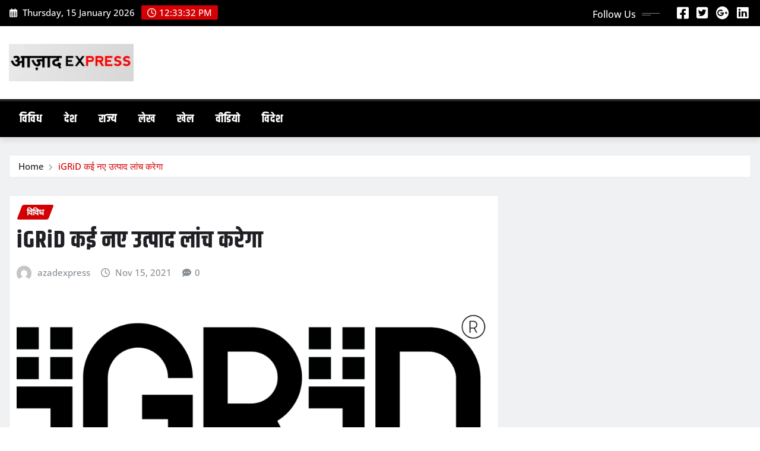

--- FILE ---
content_type: text/html; charset=UTF-8
request_url: https://azadexpress.com/igrid-%E0%A4%95%E0%A4%88-%E0%A4%A8%E0%A4%8F-%E0%A4%89%E0%A4%A4%E0%A5%8D%E0%A4%AA%E0%A4%BE%E0%A4%A6-%E0%A4%B2%E0%A4%BE%E0%A4%82%E0%A4%9A-%E0%A4%95%E0%A4%B0%E0%A5%87%E0%A4%97%E0%A4%BE/
body_size: 20809
content:
<!DOCTYPE html>
<html lang="en-GB">
<head>	
	<meta charset="UTF-8">
    <meta name="viewport" content="width=device-width, initial-scale=1">
    <meta http-equiv="x-ua-compatible" content="ie=edge">
	
		<link rel="pingback" href="https://azadexpress.com/xmlrpc.php">
	
	<title>iGRiD कई नए उत्पाद लांच करेगा &#8211; Azad Express</title>
<meta name='robots' content='max-image-preview:large' />
	<style>img:is([sizes="auto" i], [sizes^="auto," i]) { contain-intrinsic-size: 3000px 1500px }</style>
	<link rel="alternate" type="application/rss+xml" title="Azad Express &raquo; Feed" href="https://azadexpress.com/feed/" />
<link rel="alternate" type="application/rss+xml" title="Azad Express &raquo; Comments Feed" href="https://azadexpress.com/comments/feed/" />
<link rel="alternate" type="application/rss+xml" title="Azad Express &raquo; iGRiD कई नए उत्पाद लांच करेगा Comments Feed" href="https://azadexpress.com/igrid-%e0%a4%95%e0%a4%88-%e0%a4%a8%e0%a4%8f-%e0%a4%89%e0%a4%a4%e0%a5%8d%e0%a4%aa%e0%a4%be%e0%a4%a6-%e0%a4%b2%e0%a4%be%e0%a4%82%e0%a4%9a-%e0%a4%95%e0%a4%b0%e0%a5%87%e0%a4%97%e0%a4%be/feed/" />
<script type="text/javascript">
/* <![CDATA[ */
window._wpemojiSettings = {"baseUrl":"https:\/\/s.w.org\/images\/core\/emoji\/16.0.1\/72x72\/","ext":".png","svgUrl":"https:\/\/s.w.org\/images\/core\/emoji\/16.0.1\/svg\/","svgExt":".svg","source":{"concatemoji":"https:\/\/azadexpress.com\/wp-includes\/js\/wp-emoji-release.min.js?ver=6.8.3"}};
/*! This file is auto-generated */
!function(s,n){var o,i,e;function c(e){try{var t={supportTests:e,timestamp:(new Date).valueOf()};sessionStorage.setItem(o,JSON.stringify(t))}catch(e){}}function p(e,t,n){e.clearRect(0,0,e.canvas.width,e.canvas.height),e.fillText(t,0,0);var t=new Uint32Array(e.getImageData(0,0,e.canvas.width,e.canvas.height).data),a=(e.clearRect(0,0,e.canvas.width,e.canvas.height),e.fillText(n,0,0),new Uint32Array(e.getImageData(0,0,e.canvas.width,e.canvas.height).data));return t.every(function(e,t){return e===a[t]})}function u(e,t){e.clearRect(0,0,e.canvas.width,e.canvas.height),e.fillText(t,0,0);for(var n=e.getImageData(16,16,1,1),a=0;a<n.data.length;a++)if(0!==n.data[a])return!1;return!0}function f(e,t,n,a){switch(t){case"flag":return n(e,"\ud83c\udff3\ufe0f\u200d\u26a7\ufe0f","\ud83c\udff3\ufe0f\u200b\u26a7\ufe0f")?!1:!n(e,"\ud83c\udde8\ud83c\uddf6","\ud83c\udde8\u200b\ud83c\uddf6")&&!n(e,"\ud83c\udff4\udb40\udc67\udb40\udc62\udb40\udc65\udb40\udc6e\udb40\udc67\udb40\udc7f","\ud83c\udff4\u200b\udb40\udc67\u200b\udb40\udc62\u200b\udb40\udc65\u200b\udb40\udc6e\u200b\udb40\udc67\u200b\udb40\udc7f");case"emoji":return!a(e,"\ud83e\udedf")}return!1}function g(e,t,n,a){var r="undefined"!=typeof WorkerGlobalScope&&self instanceof WorkerGlobalScope?new OffscreenCanvas(300,150):s.createElement("canvas"),o=r.getContext("2d",{willReadFrequently:!0}),i=(o.textBaseline="top",o.font="600 32px Arial",{});return e.forEach(function(e){i[e]=t(o,e,n,a)}),i}function t(e){var t=s.createElement("script");t.src=e,t.defer=!0,s.head.appendChild(t)}"undefined"!=typeof Promise&&(o="wpEmojiSettingsSupports",i=["flag","emoji"],n.supports={everything:!0,everythingExceptFlag:!0},e=new Promise(function(e){s.addEventListener("DOMContentLoaded",e,{once:!0})}),new Promise(function(t){var n=function(){try{var e=JSON.parse(sessionStorage.getItem(o));if("object"==typeof e&&"number"==typeof e.timestamp&&(new Date).valueOf()<e.timestamp+604800&&"object"==typeof e.supportTests)return e.supportTests}catch(e){}return null}();if(!n){if("undefined"!=typeof Worker&&"undefined"!=typeof OffscreenCanvas&&"undefined"!=typeof URL&&URL.createObjectURL&&"undefined"!=typeof Blob)try{var e="postMessage("+g.toString()+"("+[JSON.stringify(i),f.toString(),p.toString(),u.toString()].join(",")+"));",a=new Blob([e],{type:"text/javascript"}),r=new Worker(URL.createObjectURL(a),{name:"wpTestEmojiSupports"});return void(r.onmessage=function(e){c(n=e.data),r.terminate(),t(n)})}catch(e){}c(n=g(i,f,p,u))}t(n)}).then(function(e){for(var t in e)n.supports[t]=e[t],n.supports.everything=n.supports.everything&&n.supports[t],"flag"!==t&&(n.supports.everythingExceptFlag=n.supports.everythingExceptFlag&&n.supports[t]);n.supports.everythingExceptFlag=n.supports.everythingExceptFlag&&!n.supports.flag,n.DOMReady=!1,n.readyCallback=function(){n.DOMReady=!0}}).then(function(){return e}).then(function(){var e;n.supports.everything||(n.readyCallback(),(e=n.source||{}).concatemoji?t(e.concatemoji):e.wpemoji&&e.twemoji&&(t(e.twemoji),t(e.wpemoji)))}))}((window,document),window._wpemojiSettings);
/* ]]> */
</script>
<link rel='stylesheet' id='newsexo-theme-fonts-css' href='https://azadexpress.com/wp-content/fonts/f07273300f40dda99697060d8a0b661f.css?ver=20201110' type='text/css' media='all' />
<style id='wp-emoji-styles-inline-css' type='text/css'>

	img.wp-smiley, img.emoji {
		display: inline !important;
		border: none !important;
		box-shadow: none !important;
		height: 1em !important;
		width: 1em !important;
		margin: 0 0.07em !important;
		vertical-align: -0.1em !important;
		background: none !important;
		padding: 0 !important;
	}
</style>
<link rel='stylesheet' id='wp-block-library-css' href='https://azadexpress.com/wp-includes/css/dist/block-library/style.min.css?ver=6.8.3' type='text/css' media='all' />
<style id='classic-theme-styles-inline-css' type='text/css'>
/*! This file is auto-generated */
.wp-block-button__link{color:#fff;background-color:#32373c;border-radius:9999px;box-shadow:none;text-decoration:none;padding:calc(.667em + 2px) calc(1.333em + 2px);font-size:1.125em}.wp-block-file__button{background:#32373c;color:#fff;text-decoration:none}
</style>
<style id='global-styles-inline-css' type='text/css'>
:root{--wp--preset--aspect-ratio--square: 1;--wp--preset--aspect-ratio--4-3: 4/3;--wp--preset--aspect-ratio--3-4: 3/4;--wp--preset--aspect-ratio--3-2: 3/2;--wp--preset--aspect-ratio--2-3: 2/3;--wp--preset--aspect-ratio--16-9: 16/9;--wp--preset--aspect-ratio--9-16: 9/16;--wp--preset--color--black: #000000;--wp--preset--color--cyan-bluish-gray: #abb8c3;--wp--preset--color--white: #ffffff;--wp--preset--color--pale-pink: #f78da7;--wp--preset--color--vivid-red: #cf2e2e;--wp--preset--color--luminous-vivid-orange: #ff6900;--wp--preset--color--luminous-vivid-amber: #fcb900;--wp--preset--color--light-green-cyan: #7bdcb5;--wp--preset--color--vivid-green-cyan: #00d084;--wp--preset--color--pale-cyan-blue: #8ed1fc;--wp--preset--color--vivid-cyan-blue: #0693e3;--wp--preset--color--vivid-purple: #9b51e0;--wp--preset--gradient--vivid-cyan-blue-to-vivid-purple: linear-gradient(135deg,rgba(6,147,227,1) 0%,rgb(155,81,224) 100%);--wp--preset--gradient--light-green-cyan-to-vivid-green-cyan: linear-gradient(135deg,rgb(122,220,180) 0%,rgb(0,208,130) 100%);--wp--preset--gradient--luminous-vivid-amber-to-luminous-vivid-orange: linear-gradient(135deg,rgba(252,185,0,1) 0%,rgba(255,105,0,1) 100%);--wp--preset--gradient--luminous-vivid-orange-to-vivid-red: linear-gradient(135deg,rgba(255,105,0,1) 0%,rgb(207,46,46) 100%);--wp--preset--gradient--very-light-gray-to-cyan-bluish-gray: linear-gradient(135deg,rgb(238,238,238) 0%,rgb(169,184,195) 100%);--wp--preset--gradient--cool-to-warm-spectrum: linear-gradient(135deg,rgb(74,234,220) 0%,rgb(151,120,209) 20%,rgb(207,42,186) 40%,rgb(238,44,130) 60%,rgb(251,105,98) 80%,rgb(254,248,76) 100%);--wp--preset--gradient--blush-light-purple: linear-gradient(135deg,rgb(255,206,236) 0%,rgb(152,150,240) 100%);--wp--preset--gradient--blush-bordeaux: linear-gradient(135deg,rgb(254,205,165) 0%,rgb(254,45,45) 50%,rgb(107,0,62) 100%);--wp--preset--gradient--luminous-dusk: linear-gradient(135deg,rgb(255,203,112) 0%,rgb(199,81,192) 50%,rgb(65,88,208) 100%);--wp--preset--gradient--pale-ocean: linear-gradient(135deg,rgb(255,245,203) 0%,rgb(182,227,212) 50%,rgb(51,167,181) 100%);--wp--preset--gradient--electric-grass: linear-gradient(135deg,rgb(202,248,128) 0%,rgb(113,206,126) 100%);--wp--preset--gradient--midnight: linear-gradient(135deg,rgb(2,3,129) 0%,rgb(40,116,252) 100%);--wp--preset--font-size--small: 13px;--wp--preset--font-size--medium: 20px;--wp--preset--font-size--large: 36px;--wp--preset--font-size--x-large: 42px;--wp--preset--spacing--20: 0.44rem;--wp--preset--spacing--30: 0.67rem;--wp--preset--spacing--40: 1rem;--wp--preset--spacing--50: 1.5rem;--wp--preset--spacing--60: 2.25rem;--wp--preset--spacing--70: 3.38rem;--wp--preset--spacing--80: 5.06rem;--wp--preset--shadow--natural: 6px 6px 9px rgba(0, 0, 0, 0.2);--wp--preset--shadow--deep: 12px 12px 50px rgba(0, 0, 0, 0.4);--wp--preset--shadow--sharp: 6px 6px 0px rgba(0, 0, 0, 0.2);--wp--preset--shadow--outlined: 6px 6px 0px -3px rgba(255, 255, 255, 1), 6px 6px rgba(0, 0, 0, 1);--wp--preset--shadow--crisp: 6px 6px 0px rgba(0, 0, 0, 1);}:where(.is-layout-flex){gap: 0.5em;}:where(.is-layout-grid){gap: 0.5em;}body .is-layout-flex{display: flex;}.is-layout-flex{flex-wrap: wrap;align-items: center;}.is-layout-flex > :is(*, div){margin: 0;}body .is-layout-grid{display: grid;}.is-layout-grid > :is(*, div){margin: 0;}:where(.wp-block-columns.is-layout-flex){gap: 2em;}:where(.wp-block-columns.is-layout-grid){gap: 2em;}:where(.wp-block-post-template.is-layout-flex){gap: 1.25em;}:where(.wp-block-post-template.is-layout-grid){gap: 1.25em;}.has-black-color{color: var(--wp--preset--color--black) !important;}.has-cyan-bluish-gray-color{color: var(--wp--preset--color--cyan-bluish-gray) !important;}.has-white-color{color: var(--wp--preset--color--white) !important;}.has-pale-pink-color{color: var(--wp--preset--color--pale-pink) !important;}.has-vivid-red-color{color: var(--wp--preset--color--vivid-red) !important;}.has-luminous-vivid-orange-color{color: var(--wp--preset--color--luminous-vivid-orange) !important;}.has-luminous-vivid-amber-color{color: var(--wp--preset--color--luminous-vivid-amber) !important;}.has-light-green-cyan-color{color: var(--wp--preset--color--light-green-cyan) !important;}.has-vivid-green-cyan-color{color: var(--wp--preset--color--vivid-green-cyan) !important;}.has-pale-cyan-blue-color{color: var(--wp--preset--color--pale-cyan-blue) !important;}.has-vivid-cyan-blue-color{color: var(--wp--preset--color--vivid-cyan-blue) !important;}.has-vivid-purple-color{color: var(--wp--preset--color--vivid-purple) !important;}.has-black-background-color{background-color: var(--wp--preset--color--black) !important;}.has-cyan-bluish-gray-background-color{background-color: var(--wp--preset--color--cyan-bluish-gray) !important;}.has-white-background-color{background-color: var(--wp--preset--color--white) !important;}.has-pale-pink-background-color{background-color: var(--wp--preset--color--pale-pink) !important;}.has-vivid-red-background-color{background-color: var(--wp--preset--color--vivid-red) !important;}.has-luminous-vivid-orange-background-color{background-color: var(--wp--preset--color--luminous-vivid-orange) !important;}.has-luminous-vivid-amber-background-color{background-color: var(--wp--preset--color--luminous-vivid-amber) !important;}.has-light-green-cyan-background-color{background-color: var(--wp--preset--color--light-green-cyan) !important;}.has-vivid-green-cyan-background-color{background-color: var(--wp--preset--color--vivid-green-cyan) !important;}.has-pale-cyan-blue-background-color{background-color: var(--wp--preset--color--pale-cyan-blue) !important;}.has-vivid-cyan-blue-background-color{background-color: var(--wp--preset--color--vivid-cyan-blue) !important;}.has-vivid-purple-background-color{background-color: var(--wp--preset--color--vivid-purple) !important;}.has-black-border-color{border-color: var(--wp--preset--color--black) !important;}.has-cyan-bluish-gray-border-color{border-color: var(--wp--preset--color--cyan-bluish-gray) !important;}.has-white-border-color{border-color: var(--wp--preset--color--white) !important;}.has-pale-pink-border-color{border-color: var(--wp--preset--color--pale-pink) !important;}.has-vivid-red-border-color{border-color: var(--wp--preset--color--vivid-red) !important;}.has-luminous-vivid-orange-border-color{border-color: var(--wp--preset--color--luminous-vivid-orange) !important;}.has-luminous-vivid-amber-border-color{border-color: var(--wp--preset--color--luminous-vivid-amber) !important;}.has-light-green-cyan-border-color{border-color: var(--wp--preset--color--light-green-cyan) !important;}.has-vivid-green-cyan-border-color{border-color: var(--wp--preset--color--vivid-green-cyan) !important;}.has-pale-cyan-blue-border-color{border-color: var(--wp--preset--color--pale-cyan-blue) !important;}.has-vivid-cyan-blue-border-color{border-color: var(--wp--preset--color--vivid-cyan-blue) !important;}.has-vivid-purple-border-color{border-color: var(--wp--preset--color--vivid-purple) !important;}.has-vivid-cyan-blue-to-vivid-purple-gradient-background{background: var(--wp--preset--gradient--vivid-cyan-blue-to-vivid-purple) !important;}.has-light-green-cyan-to-vivid-green-cyan-gradient-background{background: var(--wp--preset--gradient--light-green-cyan-to-vivid-green-cyan) !important;}.has-luminous-vivid-amber-to-luminous-vivid-orange-gradient-background{background: var(--wp--preset--gradient--luminous-vivid-amber-to-luminous-vivid-orange) !important;}.has-luminous-vivid-orange-to-vivid-red-gradient-background{background: var(--wp--preset--gradient--luminous-vivid-orange-to-vivid-red) !important;}.has-very-light-gray-to-cyan-bluish-gray-gradient-background{background: var(--wp--preset--gradient--very-light-gray-to-cyan-bluish-gray) !important;}.has-cool-to-warm-spectrum-gradient-background{background: var(--wp--preset--gradient--cool-to-warm-spectrum) !important;}.has-blush-light-purple-gradient-background{background: var(--wp--preset--gradient--blush-light-purple) !important;}.has-blush-bordeaux-gradient-background{background: var(--wp--preset--gradient--blush-bordeaux) !important;}.has-luminous-dusk-gradient-background{background: var(--wp--preset--gradient--luminous-dusk) !important;}.has-pale-ocean-gradient-background{background: var(--wp--preset--gradient--pale-ocean) !important;}.has-electric-grass-gradient-background{background: var(--wp--preset--gradient--electric-grass) !important;}.has-midnight-gradient-background{background: var(--wp--preset--gradient--midnight) !important;}.has-small-font-size{font-size: var(--wp--preset--font-size--small) !important;}.has-medium-font-size{font-size: var(--wp--preset--font-size--medium) !important;}.has-large-font-size{font-size: var(--wp--preset--font-size--large) !important;}.has-x-large-font-size{font-size: var(--wp--preset--font-size--x-large) !important;}
:where(.wp-block-post-template.is-layout-flex){gap: 1.25em;}:where(.wp-block-post-template.is-layout-grid){gap: 1.25em;}
:where(.wp-block-columns.is-layout-flex){gap: 2em;}:where(.wp-block-columns.is-layout-grid){gap: 2em;}
:root :where(.wp-block-pullquote){font-size: 1.5em;line-height: 1.6;}
</style>
<link rel='stylesheet' id='bootstrap-css' href='https://azadexpress.com/wp-content/themes/newsexo/assets/css/bootstrap.css?ver=6.8.3' type='text/css' media='all' />
<link rel='stylesheet' id='font-awesome-min-css' href='https://azadexpress.com/wp-content/themes/newsexo/assets/css/font-awesome/css/font-awesome.min.css?ver=4.7.0' type='text/css' media='all' />
<link rel='stylesheet' id='newsexo-style-css' href='https://azadexpress.com/wp-content/themes/newsio/style.css?ver=6.8.3' type='text/css' media='all' />
<link rel='stylesheet' id='theme-default-css' href='https://azadexpress.com/wp-content/themes/newsexo/assets/css/theme-default.css?ver=6.8.3' type='text/css' media='all' />
<link rel='stylesheet' id='newsexo-animate-css-css' href='https://azadexpress.com/wp-content/themes/newsexo/assets/css/animate.css?ver=6.8.3' type='text/css' media='all' />
<link rel='stylesheet' id='owl.carousel-css-css' href='https://azadexpress.com/wp-content/themes/newsexo/assets/css/owl.carousel.css?ver=6.8.3' type='text/css' media='all' />
<link rel='stylesheet' id='bootstrap-smartmenus-css-css' href='https://azadexpress.com/wp-content/themes/newsexo/assets/css/jquery.smartmenus.bootstrap-4.css?ver=6.8.3' type='text/css' media='all' />
<link rel='stylesheet' id='newsio-parent-style-css' href='https://azadexpress.com/wp-content/themes/newsexo/style.css?ver=6.8.3' type='text/css' media='all' />
<link rel='stylesheet' id='newsio-child-style-css' href='https://azadexpress.com/wp-content/themes/newsio/style.css?ver=6.8.3' type='text/css' media='all' />
<link rel='stylesheet' id='newsio-default-css-css' href='https://azadexpress.com/wp-content/themes/newsio/assets/css/theme-default.css?ver=6.8.3' type='text/css' media='all' />
<link rel='stylesheet' id='newsio-bootstrap-smartmenus-css-css' href='https://azadexpress.com/wp-content/themes/newsio/assets/css/jquery.smartmenus.bootstrap-4.css?ver=6.8.3' type='text/css' media='all' />
<script type="text/javascript" src="https://azadexpress.com/wp-includes/js/jquery/jquery.min.js?ver=3.7.1" id="jquery-core-js"></script>
<script type="text/javascript" src="https://azadexpress.com/wp-includes/js/jquery/jquery-migrate.min.js?ver=3.4.1" id="jquery-migrate-js"></script>
<script type="text/javascript" src="https://azadexpress.com/wp-content/themes/newsexo/assets/js/bootstrap.js?ver=6.8.3" id="bootstrap-js-js"></script>
<script type="text/javascript" src="https://azadexpress.com/wp-content/themes/newsexo/assets/js/bootstrap.bundle.min.js?ver=6.8.3" id="bootstrap.bundle.min-js"></script>
<script type="text/javascript" src="https://azadexpress.com/wp-content/themes/newsexo/assets/js/smartmenus/jquery.smartmenus.js?ver=6.8.3" id="newsexo-smartmenus-js-js"></script>
<script type="text/javascript" src="https://azadexpress.com/wp-content/themes/newsexo/assets/js/custom.js?ver=6.8.3" id="newsexo-custom-js-js"></script>
<script type="text/javascript" src="https://azadexpress.com/wp-content/themes/newsexo/assets/js/smartmenus/bootstrap-smartmenus.js?ver=6.8.3" id="bootstrap-smartmenus-js-js"></script>
<script type="text/javascript" src="https://azadexpress.com/wp-content/themes/newsexo/assets/js/owl.carousel.min.js?ver=6.8.3" id="owl-carousel-js-js"></script>
<script type="text/javascript" src="https://azadexpress.com/wp-content/themes/newsexo/assets/js/animation/animate.js?ver=6.8.3" id="animate-js-js"></script>
<script type="text/javascript" src="https://azadexpress.com/wp-content/themes/newsexo/assets/js/wow.js?ver=6.8.3" id="wow-js-js"></script>
<link rel="https://api.w.org/" href="https://azadexpress.com/wp-json/" /><link rel="alternate" title="JSON" type="application/json" href="https://azadexpress.com/wp-json/wp/v2/posts/5296" /><link rel="EditURI" type="application/rsd+xml" title="RSD" href="https://azadexpress.com/xmlrpc.php?rsd" />
<meta name="generator" content="WordPress 6.8.3" />
<link rel="canonical" href="https://azadexpress.com/igrid-%e0%a4%95%e0%a4%88-%e0%a4%a8%e0%a4%8f-%e0%a4%89%e0%a4%a4%e0%a5%8d%e0%a4%aa%e0%a4%be%e0%a4%a6-%e0%a4%b2%e0%a4%be%e0%a4%82%e0%a4%9a-%e0%a4%95%e0%a4%b0%e0%a5%87%e0%a4%97%e0%a4%be/" />
<link rel='shortlink' href='https://azadexpress.com/?p=5296' />
<link rel="alternate" title="oEmbed (JSON)" type="application/json+oembed" href="https://azadexpress.com/wp-json/oembed/1.0/embed?url=https%3A%2F%2Fazadexpress.com%2Figrid-%25e0%25a4%2595%25e0%25a4%2588-%25e0%25a4%25a8%25e0%25a4%258f-%25e0%25a4%2589%25e0%25a4%25a4%25e0%25a5%258d%25e0%25a4%25aa%25e0%25a4%25be%25e0%25a4%25a6-%25e0%25a4%25b2%25e0%25a4%25be%25e0%25a4%2582%25e0%25a4%259a-%25e0%25a4%2595%25e0%25a4%25b0%25e0%25a5%2587%25e0%25a4%2597%25e0%25a4%25be%2F" />
<link rel="alternate" title="oEmbed (XML)" type="text/xml+oembed" href="https://azadexpress.com/wp-json/oembed/1.0/embed?url=https%3A%2F%2Fazadexpress.com%2Figrid-%25e0%25a4%2595%25e0%25a4%2588-%25e0%25a4%25a8%25e0%25a4%258f-%25e0%25a4%2589%25e0%25a4%25a4%25e0%25a5%258d%25e0%25a4%25aa%25e0%25a4%25be%25e0%25a4%25a6-%25e0%25a4%25b2%25e0%25a4%25be%25e0%25a4%2582%25e0%25a4%259a-%25e0%25a4%2595%25e0%25a4%25b0%25e0%25a5%2587%25e0%25a4%2597%25e0%25a4%25be%2F&#038;format=xml" />
<style type="text/css">

/*------------------- Body ---------------------*/



/*------------------- H1---------------------*/


/*------------------- H2---------------------*/

    h2{ font-family: Khand; } 

/*------------------- H3---------------------*/

    h3 { font-family: Khand; }

/*------------------- H4---------------------*/

    h4 { font-family: Khand; }

/*------------------- H5---------------------*/

    h5 { font-family: Khand; }

/*------------------- H6---------------------*/

    h6 { font-family: Khand; }

</style>
		<style type="text/css">
						.site-title,
			.site-description {
				position: absolute;
				clip: rect(1px, 1px, 1px, 1px);
			}

					</style>
		<link rel="icon" href="https://azadexpress.com/wp-content/uploads/2025/05/cropped-AzadExpress-scaled-1-32x32.jpg" sizes="32x32" />
<link rel="icon" href="https://azadexpress.com/wp-content/uploads/2025/05/cropped-AzadExpress-scaled-1-192x192.jpg" sizes="192x192" />
<link rel="apple-touch-icon" href="https://azadexpress.com/wp-content/uploads/2025/05/cropped-AzadExpress-scaled-1-180x180.jpg" />
<meta name="msapplication-TileImage" content="https://azadexpress.com/wp-content/uploads/2025/05/cropped-AzadExpress-scaled-1-270x270.jpg" />
</head>
<body class="wp-singular post-template-default single single-post postid-5296 single-format-standard wp-custom-logo wp-theme-newsexo wp-child-theme-newsio theme-wide" >

<a class="screen-reader-text skip-link" href="#content">Skip to content</a>
<div id="wrapper">



	<!--Header Sidebar-->
	<header class="site-header">
		<div class="container-full">
			<div class="row align-self-center">
							<div class="col-lg-6 col-md-6 col-sm-12">
					<aside class="widget"> 
						<ul class="head-contact-info">
							<li><i class="fa-regular fa-calendar-days"></i>
							Thursday, 15 January 2026							</li>
							<li><span id='newsexo-time' class="newsexo-time">  12:34 pm</span></li>
						</ul>
					</aside>
				</div>
			
						
				<div class="col-lg-6 col-md-6 col-sm-12">
					<aside class="widget">

					<ul class="custom-social-icons">
							
						    <li class="followus">Follow Us						    </li>
					    							
							
					    								<li><a class="fa-square-facebook" href="#"><i class="fa-brands fa-square-facebook"></i></a></li>
								<li><a class="fa-square-twitter" href="#"><i class="fa-brands fa-square-twitter"></i></a></li>
								<li><a class="fa-google-plus" href="#"><i class="fa-brands fa-google-plus"></i></a></li>
								<li><a class="fa-linkedin" href="#"><i class="fa-brands fa-linkedin"></i></a></li>
													</ul>


					</aside>
				</div>
				
			</div>
		</div>
	</header>
	<!--/End of Header Sidebar-->


 
  	<!--Site Branding & Advertisement-->
	<section class="logo-banner logo-banner-overlay">
		<div class="container-full">
			<div class="row">
				<div class="col-lg-4 col-md-12 align-self-center">
								<div class="site-logo">
			<a href="https://azadexpress.com/" class="" rel="home"><img width="991" height="298" src="https://azadexpress.com/wp-content/uploads/2025/05/cropped-cropped-azadexpress1-1.jpg" class="custom-logo" alt="Azad Express" decoding="async" fetchpriority="high" srcset="https://azadexpress.com/wp-content/uploads/2025/05/cropped-cropped-azadexpress1-1.jpg 991w, https://azadexpress.com/wp-content/uploads/2025/05/cropped-cropped-azadexpress1-1-768x231.jpg 768w" sizes="(max-width: 991px) 100vw, 991px" /></a>		</div>
	   				</div>

				
			</div>
		</div>
	</section>	
	<!--End of Site Branding & Advertisement-->
    	
	<!-- Navbar -->
	<nav class="navbar navbar-expand-lg navbar-dark header-sticky">
		<div class="container-full">
			<div class="row">
			    <div class="col-lg-12 col-md-12"> 
				
					<button class="navbar-toggler" type="button" data-bs-toggle="collapse" data-bs-target="#navbarSupportedContent" aria-controls="navbarSupportedContent" aria-expanded="false" aria-label="Toggle navigation">
					  <span class="navbar-toggler-icon"></span>
					</button>
					<div id="navbarSupportedContent" class="navbar-collapse collapse">
						<div class="menu-primary-menu-container"><ul id="menu-primary-menu" class="nav navbar-nav"><li id="menu-item-7360" class="menu-item menu-item-type-taxonomy menu-item-object-category current-post-ancestor current-menu-parent current-post-parent menu-item-7360"><a class="nav-link" href="https://azadexpress.com/category/%e0%a4%b5%e0%a4%bf%e0%a4%b5%e0%a4%bf%e0%a4%a7/">विविध</a></li>
<li id="menu-item-7361" class="menu-item menu-item-type-taxonomy menu-item-object-category menu-item-7361"><a class="nav-link" href="https://azadexpress.com/category/%e0%a4%a6%e0%a5%87%e0%a4%b6/">देश</a></li>
<li id="menu-item-7362" class="menu-item menu-item-type-taxonomy menu-item-object-category menu-item-7362"><a class="nav-link" href="https://azadexpress.com/category/%e0%a4%b0%e0%a4%be%e0%a4%9c%e0%a5%8d%e0%a4%af/">राज्य</a></li>
<li id="menu-item-7363" class="menu-item menu-item-type-taxonomy menu-item-object-category menu-item-7363"><a class="nav-link" href="https://azadexpress.com/category/%e0%a4%b2%e0%a5%87%e0%a4%96/">लेख</a></li>
<li id="menu-item-7364" class="menu-item menu-item-type-taxonomy menu-item-object-category menu-item-7364"><a class="nav-link" href="https://azadexpress.com/category/%e0%a4%96%e0%a5%87%e0%a4%b2/">खेल</a></li>
<li id="menu-item-7365" class="menu-item menu-item-type-taxonomy menu-item-object-category menu-item-7365"><a class="nav-link" href="https://azadexpress.com/category/%e0%a4%b5%e0%a5%80%e0%a4%a1%e0%a4%bf%e0%a4%af%e0%a5%8b/">वीडियो</a></li>
<li id="menu-item-7366" class="menu-item menu-item-type-taxonomy menu-item-object-category menu-item-7366"><a class="nav-link" href="https://azadexpress.com/category/%e0%a4%b5%e0%a4%bf%e0%a4%a6%e0%a5%87%e0%a4%b6/">विदेश</a></li>
</ul></div>					</div>
				</div>
							</div>
		</div>
	</nav>
	<!-- /End of Navbar -->

	<div id="search-popup">
		<button type="button" class="close">×</button>
		<form method="get" id="searchform" class="search-form" action="https://azadexpress.com/">
			<input type="search" placeholder="Search here" name="s" id="s" />
			<button type="submit" class="btn btn-primary">Search</button>
		</form>
	</div>
	<!-- Theme Breadcrumb Area -->

		<section class="theme-breadcrumb-area">
				<div id="content" class="container-full">
					<div class="row g-lg-3">
						<div class="col-md-12 col-sm-12">						
							<ul class="page-breadcrumb wow animate fadeInUp" data-wow-delay=".3s""><li><a href="https://azadexpress.com">Home</a></li><li class="active"><a href="https://azadexpress.com:443/igrid-%E0%A4%95%E0%A4%88-%E0%A4%A8%E0%A4%8F-%E0%A4%89%E0%A4%A4%E0%A5%8D%E0%A4%AA%E0%A4%BE%E0%A4%A6-%E0%A4%B2%E0%A4%BE%E0%A4%82%E0%A4%9A-%E0%A4%95%E0%A4%B0%E0%A5%87%E0%A4%97%E0%A4%BE/">iGRiD कई नए उत्पाद लांच करेगा</a></li></ul>						</div>
					</div>
				</div>
		</section>
	
<section class="single-news-area">
	<div class="container-full">
		<div class="row ">
				  
            <div class="col-lg-8 col-md-6 col-sm-12">
        			

			<article class="post grid-view-news-area pb-3 wow animate fadeInUp vrsn-two" data-wow-delay=".3s" class="post-5296 post type-post status-publish format-standard has-post-thumbnail hentry category-5">		
				<div class="entry-meta">
					<span class="cat-links links-space">
						 <a class="links-bg %e0%a4%b5%e0%a4%bf%e0%a4%b5%e0%a4%bf%e0%a4%a7" href="https://azadexpress.com/category/%e0%a4%b5%e0%a4%bf%e0%a4%b5%e0%a4%bf%e0%a4%a7/"><span>विविध</span></a>				    </span>
				</div>	
				<header class="entry-header">
	            <h2 class="entry-title">iGRiD कई नए उत्पाद लांच करेगा</h2>				</header>		
				<div class="entry-meta align-self-center">
					<span class="author">
					<img alt='' src='https://secure.gravatar.com/avatar/7cbd0c83b9edc7af53bd1e413aec61b6cd02172b6e4b6df95d0e02905ede2f25?s=50&#038;d=mm&#038;r=g' srcset='https://secure.gravatar.com/avatar/7cbd0c83b9edc7af53bd1e413aec61b6cd02172b6e4b6df95d0e02905ede2f25?s=100&#038;d=mm&#038;r=g 2x' class='img-fluid comment-img avatar-50 photo avatar-default' height='50' width='50' decoding='async'/>					<a href="https://azadexpress.com/author/azadexpress/">azadexpress</a>
					</span>					
					<span class="posted-on">
						<i class="fa-regular fa-clock"></i>
			            <a href="https://azadexpress.com/2021/11/"><time>
						Nov 15, 2021</time></a>
					</span>
					<span class="comment-links"><i class="fa-solid fa-comment-dots"></i><a href="https://azadexpress.com/igrid-%e0%a4%95%e0%a4%88-%e0%a4%a8%e0%a4%8f-%e0%a4%89%e0%a4%a4%e0%a5%8d%e0%a4%aa%e0%a4%be%e0%a4%a6-%e0%a4%b2%e0%a4%be%e0%a4%82%e0%a4%9a-%e0%a4%95%e0%a4%b0%e0%a5%87%e0%a4%97%e0%a4%be/#respond">0</a></span>
				</div>		
				<figure class="post-thumbnail"><img width="1024" height="485" src="https://azadexpress.com/wp-content/uploads/2021/11/igrid.png" class="img-fluid wp-post-image" alt="" decoding="async" srcset="https://azadexpress.com/wp-content/uploads/2021/11/igrid.png 1024w, https://azadexpress.com/wp-content/uploads/2021/11/igrid-768x364.png 768w, https://azadexpress.com/wp-content/uploads/2021/11/igrid-150x71.png 150w, https://azadexpress.com/wp-content/uploads/2021/11/igrid-300x142.png 300w, https://azadexpress.com/wp-content/uploads/2021/11/igrid-696x330.png 696w, https://azadexpress.com/wp-content/uploads/2021/11/igrid-887x420.png 887w" sizes="(max-width: 1024px) 100vw, 1024px" /></figure>				<figcaption class="post-content">
					<div class="entry-content">
						
<p>हैदराबाद। , 2021शानदार प्रतिक्रिया के साथ ही बढ़ती मांग और आपूर्ति वाले, भारत के प्रमुख उपभोक्ता इलेक्ट्रॉनिक्स और लाइफस्टाइल ब्रांड, iGRiD इस त्योहारी सीज़न में उत्पादों की नई रेंज लॉन्च करने के लिए तैयार है। ब्रांड की इस प्रोडक्ट लाइन में इन नए उत्पादों से रोजगार के अवसरों में वृद्धि होगी, कंपनी नए प्रोडक्ट पोर्टफोलियो को भी लॉन्च करेगी जिसमें नए सीज़न के यूनिसेक्स संग्रह पेश किए जाएंगे।</p>



<p>पहले, iGRiD 20+ कर्मचारियों के कार्यबल से संचालित होता था, लेकिन हाल ही में कंपनी ने मौजूदा कर्मचारियों की लगभग दोगुना संख्या को नियुक्त करके कर्मचारियों की संख्या बढ़ाने का निर्णय लिया है। iGRiD के नवीनतम उत्पाद संग्रह में फेस और हेयर दोनों कैटेगरी शामिल होंगी: आयन मसाजर, फेशियल फाइन हेयर ट्रिमर, फेशियल आयनिक सौना, डीप कोर क्लीनिंग डिवाइस, हेयर: ड्रायर, कर्लर, हेयर स्ट्रेटनिंग ब्रश, कैलस रिमूवर और बहुत कुछ एक प्रीमियम रेंज में होगा।</p>



<p>इस घोषणा पर बात करते हुए iGRiD के संस्थापक और निदेशक श्री माधव कोटा ने कहा: &#8220;उपभोक्ताओं से मिल रही अच्छी प्रतिक्रिया और बाजार में बढ़ती मांग के कारण, हम अपने हेयर और फेस कैटेगरी में 15 उत्पाद लॉन्च कर रहे हैं। हमारा नवाचार प्रीमियम गुणवत्ता सुनिश्चित करने के साथ-साथ बजट के अनुकूल दरों पर अपने नए उत्पाद लॉन्च करके सेमी-प्रीमियम सेगमेंट में कदम रखने वाला है। संगठनात्मक मांग को पूरा करने के लिए, हम चालू वित्तीय वर्ष में 100+ पेशेवरों को काम पर रख रहे हैं।&#8221; iGRiD सभी के लिए जॉब पोजिशंस और ट्रेनिंग सेशन पेश करके नए और अनुभवी लोगों को रोजगार के अवसर देने की उम्मीद कर रहा है। कंपनी ने 2022 तक 100+ लोगों को रोजगार देने की योजना बनाई है।</p>
					</div>	
									</figcaption>
</article><!-- #post-5296 -->

	
<!--Blog Post Author-->
<article class="post-author-area wow animate fadeInUp vrsn-two" data-wow-delay=".3s">
		<figure class="avatar">
			<img alt='' src='https://secure.gravatar.com/avatar/7cbd0c83b9edc7af53bd1e413aec61b6cd02172b6e4b6df95d0e02905ede2f25?s=200&#038;d=mm&#038;r=g' srcset='https://secure.gravatar.com/avatar/7cbd0c83b9edc7af53bd1e413aec61b6cd02172b6e4b6df95d0e02905ede2f25?s=400&#038;d=mm&#038;r=g 2x' class='img-fluid comment-img avatar-200 photo img-fluid rounded-circle' height='200' width='200' decoding='async'/>		</figure>
		<figcaption class="author-content">
			<h5 class="author-name"><a href="http://azadexpress.com" title="Visit azadexpress&#8217;s website" rel="author external">azadexpress</a></h5>
			<p><b>Website:</b> <a href="http://azadexpress.com" target="_blank">http://azadexpress.com</a></p>
			<p></p>
					<ul class="custom-social-icons">	
					    								<li><a class="fa-square-facebook" href="#"><i class="fa-brands fa-square-facebook"></i></a></li>
								<li><a class="fa-square-twitter" href="#"><i class="fa-brands fa-square-twitter"></i></a></li>
								<li><a class="fa-google-plus" href="#"><i class="fa-brands fa-google-plus"></i></a></li>
								<li><a class="fa-linkedin" href="#"><i class="fa-brands fa-linkedin"></i></a></li>
								<li><a class="fa-square-instagram" href="#"><i class="fa-brands fa-square-instagram"></i></a></li>
								<li><a class="fa-square-youtube" href="#"><i class="fa-brands fa-square-youtube"></i></a></li>
								<li><a class="fa-skype" href="#"><i class="fa-brands fa-skype"></i></a></li>	
													</ul>
	   </figcaption>
</article>
<!--/Blog Post Author-->
	

<div class="row pb-3 related-posts wow animate fadeInUp" data-wow-delay=".3s">
		<div class="col-12">
			<span class="news-section-title five"><h5 class="f-heading">Related Story</h5></span>
		</div>
							<div class="col-lg-4 col-md-12 col-sm-12">
						<article class="post grid-view-news-area vrsn-two">	
							<figure class="post-thumbnail"><a href="https://azadexpress.com/jbm-%e0%a4%a8%e0%a5%87-%e0%a4%ad%e0%a4%be%e0%a4%b0%e0%a4%a4-%e0%a4%ae%e0%a5%8b%e0%a4%ac%e0%a4%bf%e0%a4%b2%e0%a4%bf%e0%a4%9f%e0%a5%80-%e0%a4%97%e0%a5%8d%e0%a4%b2%e0%a5%8b%e0%a4%ac%e0%a4%b2-%e0%a4%8f/"><img width="1440" height="960" src="https://azadexpress.com/wp-content/uploads/2025/01/Photo.jpg" class="img-fluid wp-post-image" alt="" decoding="async" loading="lazy" srcset="https://azadexpress.com/wp-content/uploads/2025/01/Photo.jpg 1440w, https://azadexpress.com/wp-content/uploads/2025/01/Photo-768x512.jpg 768w, https://azadexpress.com/wp-content/uploads/2025/01/Photo-150x100.jpg 150w, https://azadexpress.com/wp-content/uploads/2025/01/Photo-300x200.jpg 300w, https://azadexpress.com/wp-content/uploads/2025/01/Photo-696x464.jpg 696w, https://azadexpress.com/wp-content/uploads/2025/01/Photo-1068x712.jpg 1068w, https://azadexpress.com/wp-content/uploads/2025/01/Photo-630x420.jpg 630w" sizes="auto, (max-width: 1440px) 100vw, 1440px" /></a></figure>								
							<figcaption class="post-content">
								<div class="entry-meta">
									<span class="cat-links links-space">
										 <a class="links-bg %e0%a4%b5%e0%a4%bf%e0%a4%b5%e0%a4%bf%e0%a4%a7" href="https://azadexpress.com/category/%e0%a4%b5%e0%a4%bf%e0%a4%b5%e0%a4%bf%e0%a4%a7/"><span>विविध</span></a>									</span>
								</div>								
								<header class="entry-header">
									<h5 class="entry-title"><a href="https://azadexpress.com/jbm-%e0%a4%a8%e0%a5%87-%e0%a4%ad%e0%a4%be%e0%a4%b0%e0%a4%a4-%e0%a4%ae%e0%a5%8b%e0%a4%ac%e0%a4%bf%e0%a4%b2%e0%a4%bf%e0%a4%9f%e0%a5%80-%e0%a4%97%e0%a5%8d%e0%a4%b2%e0%a5%8b%e0%a4%ac%e0%a4%b2-%e0%a4%8f/">JBM ने भारत मोबिलिटी ग्लोबल एक्सपो 2025 में 4 ऑल-न्यू इलैक्ट्रिक बसों को लॉन्च किया</a></h5>
								</header>								
								<div class="entry-meta align-self-center">
									<span class="author">
									<img alt='' src='https://secure.gravatar.com/avatar/7cbd0c83b9edc7af53bd1e413aec61b6cd02172b6e4b6df95d0e02905ede2f25?s=50&#038;d=mm&#038;r=g' srcset='https://secure.gravatar.com/avatar/7cbd0c83b9edc7af53bd1e413aec61b6cd02172b6e4b6df95d0e02905ede2f25?s=100&#038;d=mm&#038;r=g 2x' class='img-fluid comment-img avatar-50 photo avatar-default' height='50' width='50' loading='lazy' decoding='async'/>									<a href="https://azadexpress.com/author/azadexpress/">azadexpress</a>
									</span>
															
									<span class="posted-on">
										<i class="fa-regular fa-clock"></i>
										<a href="https://azadexpress.com/2025/01/"><time>
										Jan 21, 2025</time></a>
									</span>
								</div>
							</figcaption>				
						</article>
					</div>
								<div class="col-lg-4 col-md-12 col-sm-12">
						<article class="post grid-view-news-area vrsn-two">	
							<figure class="post-thumbnail"><a href="https://azadexpress.com/%e0%a4%97%e0%a5%8d%e0%a4%b0%e0%a5%87%e0%a4%9f%e0%a4%b0-%e0%a4%95%e0%a5%88%e0%a4%b2%e0%a4%be%e0%a4%b6-%e0%a4%ae%e0%a5%87%e0%a4%82-%e0%a4%ad%e0%a4%be%e0%a4%b0%e0%a4%a4%e0%a5%80%e0%a4%af-%e0%a4%95/"><img width="1500" height="1000" src="https://azadexpress.com/wp-content/uploads/2024/10/cancer.jpg" class="img-fluid wp-post-image" alt="" decoding="async" loading="lazy" srcset="https://azadexpress.com/wp-content/uploads/2024/10/cancer.jpg 1500w, https://azadexpress.com/wp-content/uploads/2024/10/cancer-768x512.jpg 768w, https://azadexpress.com/wp-content/uploads/2024/10/cancer-150x100.jpg 150w, https://azadexpress.com/wp-content/uploads/2024/10/cancer-300x200.jpg 300w, https://azadexpress.com/wp-content/uploads/2024/10/cancer-696x464.jpg 696w, https://azadexpress.com/wp-content/uploads/2024/10/cancer-1068x712.jpg 1068w, https://azadexpress.com/wp-content/uploads/2024/10/cancer-630x420.jpg 630w" sizes="auto, (max-width: 1500px) 100vw, 1500px" /></a></figure>								
							<figcaption class="post-content">
								<div class="entry-meta">
									<span class="cat-links links-space">
										 <a class="links-bg %e0%a4%b5%e0%a4%bf%e0%a4%b5%e0%a4%bf%e0%a4%a7" href="https://azadexpress.com/category/%e0%a4%b5%e0%a4%bf%e0%a4%b5%e0%a4%bf%e0%a4%a7/"><span>विविध</span></a>									</span>
								</div>								
								<header class="entry-header">
									<h5 class="entry-title"><a href="https://azadexpress.com/%e0%a4%97%e0%a5%8d%e0%a4%b0%e0%a5%87%e0%a4%9f%e0%a4%b0-%e0%a4%95%e0%a5%88%e0%a4%b2%e0%a4%be%e0%a4%b6-%e0%a4%ae%e0%a5%87%e0%a4%82-%e0%a4%ad%e0%a4%be%e0%a4%b0%e0%a4%a4%e0%a5%80%e0%a4%af-%e0%a4%95/">ग्रेटर कैलाश में भारतीय कैंसर संस्थान का उद्घाटन</a></h5>
								</header>								
								<div class="entry-meta align-self-center">
									<span class="author">
									<img alt='' src='https://secure.gravatar.com/avatar/7cbd0c83b9edc7af53bd1e413aec61b6cd02172b6e4b6df95d0e02905ede2f25?s=50&#038;d=mm&#038;r=g' srcset='https://secure.gravatar.com/avatar/7cbd0c83b9edc7af53bd1e413aec61b6cd02172b6e4b6df95d0e02905ede2f25?s=100&#038;d=mm&#038;r=g 2x' class='img-fluid comment-img avatar-50 photo avatar-default' height='50' width='50' loading='lazy' decoding='async'/>									<a href="https://azadexpress.com/author/azadexpress/">azadexpress</a>
									</span>
															
									<span class="posted-on">
										<i class="fa-regular fa-clock"></i>
										<a href="https://azadexpress.com/2024/10/"><time>
										Oct 16, 2024</time></a>
									</span>
								</div>
							</figcaption>				
						</article>
					</div>
								<div class="col-lg-4 col-md-12 col-sm-12">
						<article class="post grid-view-news-area vrsn-two">	
							<figure class="post-thumbnail"><a href="https://azadexpress.com/%e0%a4%a6%e0%a4%bf%e0%a4%b2%e0%a5%8d%e0%a4%b2%e0%a5%80-%e0%a4%ae%e0%a5%87%e0%a4%82-%e0%a4%b9%e0%a5%81%e0%a4%86-%e0%a4%ab%e0%a4%bf%e0%a4%b2%e0%a5%8d%e0%a4%ae-%e0%a4%9c%e0%a4%bf%e0%a4%97%e0%a4%b0/"><img width="1920" height="1080" src="https://azadexpress.com/wp-content/uploads/2024/10/jigra.jpg" class="img-fluid wp-post-image" alt="" decoding="async" loading="lazy" srcset="https://azadexpress.com/wp-content/uploads/2024/10/jigra.jpg 1920w, https://azadexpress.com/wp-content/uploads/2024/10/jigra-768x432.jpg 768w, https://azadexpress.com/wp-content/uploads/2024/10/jigra-1536x864.jpg 1536w, https://azadexpress.com/wp-content/uploads/2024/10/jigra-150x84.jpg 150w, https://azadexpress.com/wp-content/uploads/2024/10/jigra-300x169.jpg 300w, https://azadexpress.com/wp-content/uploads/2024/10/jigra-696x392.jpg 696w, https://azadexpress.com/wp-content/uploads/2024/10/jigra-1068x601.jpg 1068w, https://azadexpress.com/wp-content/uploads/2024/10/jigra-747x420.jpg 747w" sizes="auto, (max-width: 1920px) 100vw, 1920px" /></a></figure>								
							<figcaption class="post-content">
								<div class="entry-meta">
									<span class="cat-links links-space">
										 <a class="links-bg %e0%a4%b5%e0%a4%bf%e0%a4%b5%e0%a4%bf%e0%a4%a7" href="https://azadexpress.com/category/%e0%a4%b5%e0%a4%bf%e0%a4%b5%e0%a4%bf%e0%a4%a7/"><span>विविध</span></a>									</span>
								</div>								
								<header class="entry-header">
									<h5 class="entry-title"><a href="https://azadexpress.com/%e0%a4%a6%e0%a4%bf%e0%a4%b2%e0%a5%8d%e0%a4%b2%e0%a5%80-%e0%a4%ae%e0%a5%87%e0%a4%82-%e0%a4%b9%e0%a5%81%e0%a4%86-%e0%a4%ab%e0%a4%bf%e0%a4%b2%e0%a5%8d%e0%a4%ae-%e0%a4%9c%e0%a4%bf%e0%a4%97%e0%a4%b0/">दिल्ली में हुआ फिल्म &#8216;जिगरा&#8217; का प्रमोशन</a></h5>
								</header>								
								<div class="entry-meta align-self-center">
									<span class="author">
									<img alt='' src='https://secure.gravatar.com/avatar/7cbd0c83b9edc7af53bd1e413aec61b6cd02172b6e4b6df95d0e02905ede2f25?s=50&#038;d=mm&#038;r=g' srcset='https://secure.gravatar.com/avatar/7cbd0c83b9edc7af53bd1e413aec61b6cd02172b6e4b6df95d0e02905ede2f25?s=100&#038;d=mm&#038;r=g 2x' class='img-fluid comment-img avatar-50 photo avatar-default' height='50' width='50' loading='lazy' decoding='async'/>									<a href="https://azadexpress.com/author/azadexpress/">azadexpress</a>
									</span>
															
									<span class="posted-on">
										<i class="fa-regular fa-clock"></i>
										<a href="https://azadexpress.com/2024/10/"><time>
										Oct 8, 2024</time></a>
									</span>
								</div>
							</figcaption>				
						</article>
					</div>
								<div class="col-lg-4 col-md-12 col-sm-12">
						<article class="post grid-view-news-area vrsn-two">	
							<figure class="post-thumbnail"><a href="https://azadexpress.com/%e0%a4%b2%e0%a4%be%e0%a4%b8%e0%a5%8d%e0%a4%9f-%e0%a4%b5%e0%a4%b0%e0%a5%8d%e0%a4%b2%e0%a5%8d%e0%a4%a1-%e0%a4%b5%e0%a5%89%e0%a4%b0-%e0%a4%95%e0%a5%8b-%e0%a4%96%e0%a5%82%e0%a4%ac-%e0%a4%ae%e0%a4%bf/"><img width="1066" height="712" src="https://azadexpress.com/wp-content/uploads/2024/10/rapper.jpg" class="img-fluid wp-post-image" alt="" decoding="async" loading="lazy" srcset="https://azadexpress.com/wp-content/uploads/2024/10/rapper.jpg 1066w, https://azadexpress.com/wp-content/uploads/2024/10/rapper-768x513.jpg 768w, https://azadexpress.com/wp-content/uploads/2024/10/rapper-150x100.jpg 150w, https://azadexpress.com/wp-content/uploads/2024/10/rapper-300x200.jpg 300w, https://azadexpress.com/wp-content/uploads/2024/10/rapper-696x465.jpg 696w, https://azadexpress.com/wp-content/uploads/2024/10/rapper-629x420.jpg 629w" sizes="auto, (max-width: 1066px) 100vw, 1066px" /></a></figure>								
							<figcaption class="post-content">
								<div class="entry-meta">
									<span class="cat-links links-space">
										 <a class="links-bg %e0%a4%b5%e0%a4%bf%e0%a4%b5%e0%a4%bf%e0%a4%a7" href="https://azadexpress.com/category/%e0%a4%b5%e0%a4%bf%e0%a4%b5%e0%a4%bf%e0%a4%a7/"><span>विविध</span></a>									</span>
								</div>								
								<header class="entry-header">
									<h5 class="entry-title"><a href="https://azadexpress.com/%e0%a4%b2%e0%a4%be%e0%a4%b8%e0%a5%8d%e0%a4%9f-%e0%a4%b5%e0%a4%b0%e0%a5%8d%e0%a4%b2%e0%a5%8d%e0%a4%a1-%e0%a4%b5%e0%a5%89%e0%a4%b0-%e0%a4%95%e0%a5%8b-%e0%a4%96%e0%a5%82%e0%a4%ac-%e0%a4%ae%e0%a4%bf/">&#8220;लास्ट वर्ल्ड वॉर&#8221;, को खूब मिली सराहना</a></h5>
								</header>								
								<div class="entry-meta align-self-center">
									<span class="author">
									<img alt='' src='https://secure.gravatar.com/avatar/7cbd0c83b9edc7af53bd1e413aec61b6cd02172b6e4b6df95d0e02905ede2f25?s=50&#038;d=mm&#038;r=g' srcset='https://secure.gravatar.com/avatar/7cbd0c83b9edc7af53bd1e413aec61b6cd02172b6e4b6df95d0e02905ede2f25?s=100&#038;d=mm&#038;r=g 2x' class='img-fluid comment-img avatar-50 photo avatar-default' height='50' width='50' loading='lazy' decoding='async'/>									<a href="https://azadexpress.com/author/azadexpress/">azadexpress</a>
									</span>
															
									<span class="posted-on">
										<i class="fa-regular fa-clock"></i>
										<a href="https://azadexpress.com/2024/10/"><time>
										Oct 8, 2024</time></a>
									</span>
								</div>
							</figcaption>				
						</article>
					</div>
								<div class="col-lg-4 col-md-12 col-sm-12">
						<article class="post grid-view-news-area vrsn-two">	
							<figure class="post-thumbnail"><a href="https://azadexpress.com/%e0%a4%b6%e0%a4%be%e0%a4%b2%e0%a4%bf%e0%a4%a8%e0%a5%80-%e0%a4%b8%e0%a5%8b%e0%a4%a8%e0%a5%80-%e0%a4%b6%e0%a4%97%e0%a5%81%e0%a4%a8-%e0%a4%95%e0%a5%83%e0%a4%b7%e0%a5%8d%e0%a4%a3%e0%a4%be-%e0%a4%94/"><img width="1280" height="853" src="https://azadexpress.com/wp-content/uploads/2024/09/grelaxmi.jpg" class="img-fluid wp-post-image" alt="" decoding="async" loading="lazy" srcset="https://azadexpress.com/wp-content/uploads/2024/09/grelaxmi.jpg 1280w, https://azadexpress.com/wp-content/uploads/2024/09/grelaxmi-768x512.jpg 768w, https://azadexpress.com/wp-content/uploads/2024/09/grelaxmi-150x100.jpg 150w, https://azadexpress.com/wp-content/uploads/2024/09/grelaxmi-300x200.jpg 300w, https://azadexpress.com/wp-content/uploads/2024/09/grelaxmi-696x464.jpg 696w, https://azadexpress.com/wp-content/uploads/2024/09/grelaxmi-1068x712.jpg 1068w, https://azadexpress.com/wp-content/uploads/2024/09/grelaxmi-630x420.jpg 630w" sizes="auto, (max-width: 1280px) 100vw, 1280px" /></a></figure>								
							<figcaption class="post-content">
								<div class="entry-meta">
									<span class="cat-links links-space">
										 <a class="links-bg %e0%a4%b5%e0%a4%bf%e0%a4%b5%e0%a4%bf%e0%a4%a7" href="https://azadexpress.com/category/%e0%a4%b5%e0%a4%bf%e0%a4%b5%e0%a4%bf%e0%a4%a7/"><span>विविध</span></a>									</span>
								</div>								
								<header class="entry-header">
									<h5 class="entry-title"><a href="https://azadexpress.com/%e0%a4%b6%e0%a4%be%e0%a4%b2%e0%a4%bf%e0%a4%a8%e0%a5%80-%e0%a4%b8%e0%a5%8b%e0%a4%a8%e0%a5%80-%e0%a4%b6%e0%a4%97%e0%a5%81%e0%a4%a8-%e0%a4%95%e0%a5%83%e0%a4%b7%e0%a5%8d%e0%a4%a3%e0%a4%be-%e0%a4%94/">शालिनी सोनी, शगुन कृष्णा और कीर्ति वर्मा ने जीता गृहलक्ष्मी मिसेज इंडिया 2024 का खिताब</a></h5>
								</header>								
								<div class="entry-meta align-self-center">
									<span class="author">
									<img alt='' src='https://secure.gravatar.com/avatar/7cbd0c83b9edc7af53bd1e413aec61b6cd02172b6e4b6df95d0e02905ede2f25?s=50&#038;d=mm&#038;r=g' srcset='https://secure.gravatar.com/avatar/7cbd0c83b9edc7af53bd1e413aec61b6cd02172b6e4b6df95d0e02905ede2f25?s=100&#038;d=mm&#038;r=g 2x' class='img-fluid comment-img avatar-50 photo avatar-default' height='50' width='50' loading='lazy' decoding='async'/>									<a href="https://azadexpress.com/author/azadexpress/">azadexpress</a>
									</span>
															
									<span class="posted-on">
										<i class="fa-regular fa-clock"></i>
										<a href="https://azadexpress.com/2024/09/"><time>
										Sep 17, 2024</time></a>
									</span>
								</div>
							</figcaption>				
						</article>
					</div>
								<div class="col-lg-4 col-md-12 col-sm-12">
						<article class="post grid-view-news-area vrsn-two">	
							<figure class="post-thumbnail"><a href="https://azadexpress.com/%e0%a4%ad%e0%a4%be%e0%a4%b0%e0%a4%a4-%e0%a4%95%e0%a4%be-%e0%a4%aa%e0%a4%b9%e0%a4%b2%e0%a4%be-%e0%a4%91%e0%a4%a8%e0%a4%b2%e0%a4%be%e0%a4%87%e0%a4%a8-%e0%a4%b2%e0%a5%89%e0%a4%9f%e0%a4%b0%e0%a5%80/"><img width="1504" height="876" src="https://azadexpress.com/wp-content/uploads/2024/09/lottery-1.jpg" class="img-fluid wp-post-image" alt="" decoding="async" loading="lazy" srcset="https://azadexpress.com/wp-content/uploads/2024/09/lottery-1.jpg 1504w, https://azadexpress.com/wp-content/uploads/2024/09/lottery-1-768x447.jpg 768w, https://azadexpress.com/wp-content/uploads/2024/09/lottery-1-150x87.jpg 150w, https://azadexpress.com/wp-content/uploads/2024/09/lottery-1-300x175.jpg 300w, https://azadexpress.com/wp-content/uploads/2024/09/lottery-1-696x405.jpg 696w, https://azadexpress.com/wp-content/uploads/2024/09/lottery-1-1068x622.jpg 1068w, https://azadexpress.com/wp-content/uploads/2024/09/lottery-1-721x420.jpg 721w" sizes="auto, (max-width: 1504px) 100vw, 1504px" /></a></figure>								
							<figcaption class="post-content">
								<div class="entry-meta">
									<span class="cat-links links-space">
										 <a class="links-bg %e0%a4%b5%e0%a4%bf%e0%a4%b5%e0%a4%bf%e0%a4%a7" href="https://azadexpress.com/category/%e0%a4%b5%e0%a4%bf%e0%a4%b5%e0%a4%bf%e0%a4%a7/"><span>विविध</span></a>									</span>
								</div>								
								<header class="entry-header">
									<h5 class="entry-title"><a href="https://azadexpress.com/%e0%a4%ad%e0%a4%be%e0%a4%b0%e0%a4%a4-%e0%a4%95%e0%a4%be-%e0%a4%aa%e0%a4%b9%e0%a4%b2%e0%a4%be-%e0%a4%91%e0%a4%a8%e0%a4%b2%e0%a4%be%e0%a4%87%e0%a4%a8-%e0%a4%b2%e0%a5%89%e0%a4%9f%e0%a4%b0%e0%a5%80/">भारत का पहला ऑनलाइन लॉटरी लांच</a></h5>
								</header>								
								<div class="entry-meta align-self-center">
									<span class="author">
									<img alt='' src='https://secure.gravatar.com/avatar/7cbd0c83b9edc7af53bd1e413aec61b6cd02172b6e4b6df95d0e02905ede2f25?s=50&#038;d=mm&#038;r=g' srcset='https://secure.gravatar.com/avatar/7cbd0c83b9edc7af53bd1e413aec61b6cd02172b6e4b6df95d0e02905ede2f25?s=100&#038;d=mm&#038;r=g 2x' class='img-fluid comment-img avatar-50 photo avatar-default' height='50' width='50' loading='lazy' decoding='async'/>									<a href="https://azadexpress.com/author/azadexpress/">azadexpress</a>
									</span>
															
									<span class="posted-on">
										<i class="fa-regular fa-clock"></i>
										<a href="https://azadexpress.com/2024/09/"><time>
										Sep 13, 2024</time></a>
									</span>
								</div>
							</figcaption>				
						</article>
					</div>
								<div class="col-lg-4 col-md-12 col-sm-12">
						<article class="post grid-view-news-area vrsn-two">	
							<figure class="post-thumbnail"><a href="https://azadexpress.com/%e0%a4%96%e0%a5%87%e0%a4%a4%e0%a5%8b%e0%a4%82-%e0%a4%ae%e0%a5%87%e0%a4%82-%e0%a4%a1%e0%a5%8d%e0%a4%b0%e0%a5%8b%e0%a4%a8-%e0%a4%b8%e0%a5%87-%e0%a4%9b%e0%a4%bf%e0%a4%a1%e0%a4%bc%e0%a4%95%e0%a4%be/"><img width="2500" height="1663" src="https://azadexpress.com/wp-content/uploads/2024/09/bhoomeet.jpg" class="img-fluid wp-post-image" alt="" decoding="async" loading="lazy" srcset="https://azadexpress.com/wp-content/uploads/2024/09/bhoomeet.jpg 2500w, https://azadexpress.com/wp-content/uploads/2024/09/bhoomeet-768x511.jpg 768w, https://azadexpress.com/wp-content/uploads/2024/09/bhoomeet-1536x1022.jpg 1536w, https://azadexpress.com/wp-content/uploads/2024/09/bhoomeet-2048x1362.jpg 2048w, https://azadexpress.com/wp-content/uploads/2024/09/bhoomeet-150x100.jpg 150w, https://azadexpress.com/wp-content/uploads/2024/09/bhoomeet-300x200.jpg 300w, https://azadexpress.com/wp-content/uploads/2024/09/bhoomeet-696x463.jpg 696w, https://azadexpress.com/wp-content/uploads/2024/09/bhoomeet-1068x710.jpg 1068w, https://azadexpress.com/wp-content/uploads/2024/09/bhoomeet-1920x1277.jpg 1920w, https://azadexpress.com/wp-content/uploads/2024/09/bhoomeet-631x420.jpg 631w" sizes="auto, (max-width: 2500px) 100vw, 2500px" /></a></figure>								
							<figcaption class="post-content">
								<div class="entry-meta">
									<span class="cat-links links-space">
										 <a class="links-bg %e0%a4%b5%e0%a4%bf%e0%a4%b5%e0%a4%bf%e0%a4%a7" href="https://azadexpress.com/category/%e0%a4%b5%e0%a4%bf%e0%a4%b5%e0%a4%bf%e0%a4%a7/"><span>विविध</span></a>									</span>
								</div>								
								<header class="entry-header">
									<h5 class="entry-title"><a href="https://azadexpress.com/%e0%a4%96%e0%a5%87%e0%a4%a4%e0%a5%8b%e0%a4%82-%e0%a4%ae%e0%a5%87%e0%a4%82-%e0%a4%a1%e0%a5%8d%e0%a4%b0%e0%a5%8b%e0%a4%a8-%e0%a4%b8%e0%a5%87-%e0%a4%9b%e0%a4%bf%e0%a4%a1%e0%a4%bc%e0%a4%95%e0%a4%be/">खेतों में ड्रोन से छिड़काव के लिए भूमीट एप लांच</a></h5>
								</header>								
								<div class="entry-meta align-self-center">
									<span class="author">
									<img alt='' src='https://secure.gravatar.com/avatar/7cbd0c83b9edc7af53bd1e413aec61b6cd02172b6e4b6df95d0e02905ede2f25?s=50&#038;d=mm&#038;r=g' srcset='https://secure.gravatar.com/avatar/7cbd0c83b9edc7af53bd1e413aec61b6cd02172b6e4b6df95d0e02905ede2f25?s=100&#038;d=mm&#038;r=g 2x' class='img-fluid comment-img avatar-50 photo avatar-default' height='50' width='50' loading='lazy' decoding='async'/>									<a href="https://azadexpress.com/author/azadexpress/">azadexpress</a>
									</span>
															
									<span class="posted-on">
										<i class="fa-regular fa-clock"></i>
										<a href="https://azadexpress.com/2024/09/"><time>
										Sep 4, 2024</time></a>
									</span>
								</div>
							</figcaption>				
						</article>
					</div>
								<div class="col-lg-4 col-md-12 col-sm-12">
						<article class="post grid-view-news-area vrsn-two">	
							<figure class="post-thumbnail"><a href="https://azadexpress.com/%e0%a4%87%e0%a4%b8-%e0%a4%ac%e0%a4%be%e0%a4%b0-%e0%a4%b2%e0%a4%b5-%e0%a4%95%e0%a5%81%e0%a4%b6-%e0%a4%b0%e0%a4%be%e0%a4%ae%e0%a4%b2%e0%a5%80%e0%a4%b2%e0%a4%be-%e0%a4%ae%e0%a5%87%e0%a4%82-%e0%a4%ab/"><img width="2040" height="896" src="https://azadexpress.com/wp-content/uploads/2024/09/ramlila-2.jpg" class="img-fluid wp-post-image" alt="" decoding="async" loading="lazy" srcset="https://azadexpress.com/wp-content/uploads/2024/09/ramlila-2.jpg 2040w, https://azadexpress.com/wp-content/uploads/2024/09/ramlila-2-768x337.jpg 768w, https://azadexpress.com/wp-content/uploads/2024/09/ramlila-2-1536x675.jpg 1536w, https://azadexpress.com/wp-content/uploads/2024/09/ramlila-2-150x66.jpg 150w, https://azadexpress.com/wp-content/uploads/2024/09/ramlila-2-300x132.jpg 300w, https://azadexpress.com/wp-content/uploads/2024/09/ramlila-2-696x306.jpg 696w, https://azadexpress.com/wp-content/uploads/2024/09/ramlila-2-1068x469.jpg 1068w, https://azadexpress.com/wp-content/uploads/2024/09/ramlila-2-1920x843.jpg 1920w, https://azadexpress.com/wp-content/uploads/2024/09/ramlila-2-956x420.jpg 956w" sizes="auto, (max-width: 2040px) 100vw, 2040px" /></a></figure>								
							<figcaption class="post-content">
								<div class="entry-meta">
									<span class="cat-links links-space">
										 <a class="links-bg %e0%a4%b5%e0%a4%bf%e0%a4%b5%e0%a4%bf%e0%a4%a7" href="https://azadexpress.com/category/%e0%a4%b5%e0%a4%bf%e0%a4%b5%e0%a4%bf%e0%a4%a7/"><span>विविध</span></a>									</span>
								</div>								
								<header class="entry-header">
									<h5 class="entry-title"><a href="https://azadexpress.com/%e0%a4%87%e0%a4%b8-%e0%a4%ac%e0%a4%be%e0%a4%b0-%e0%a4%b2%e0%a4%b5-%e0%a4%95%e0%a5%81%e0%a4%b6-%e0%a4%b0%e0%a4%be%e0%a4%ae%e0%a4%b2%e0%a5%80%e0%a4%b2%e0%a4%be-%e0%a4%ae%e0%a5%87%e0%a4%82-%e0%a4%ab/">इस बार लव कुश रामलीला में फिल्मी दुनिया के खलनायक निमाई बाली बनेगें रावण</a></h5>
								</header>								
								<div class="entry-meta align-self-center">
									<span class="author">
									<img alt='' src='https://secure.gravatar.com/avatar/7cbd0c83b9edc7af53bd1e413aec61b6cd02172b6e4b6df95d0e02905ede2f25?s=50&#038;d=mm&#038;r=g' srcset='https://secure.gravatar.com/avatar/7cbd0c83b9edc7af53bd1e413aec61b6cd02172b6e4b6df95d0e02905ede2f25?s=100&#038;d=mm&#038;r=g 2x' class='img-fluid comment-img avatar-50 photo avatar-default' height='50' width='50' loading='lazy' decoding='async'/>									<a href="https://azadexpress.com/author/azadexpress/">azadexpress</a>
									</span>
															
									<span class="posted-on">
										<i class="fa-regular fa-clock"></i>
										<a href="https://azadexpress.com/2024/09/"><time>
										Sep 1, 2024</time></a>
									</span>
								</div>
							</figcaption>				
						</article>
					</div>
								<div class="col-lg-4 col-md-12 col-sm-12">
						<article class="post grid-view-news-area vrsn-two">	
							<figure class="post-thumbnail"><a href="https://azadexpress.com/%e0%a4%a6-%e0%a4%a1%e0%a4%be%e0%a4%af%e0%a4%b0%e0%a5%80-%e0%a4%91%e0%a4%ab-%e0%a4%b5%e0%a5%87%e0%a4%b8%e0%a5%8d%e0%a4%9f-%e0%a4%ac%e0%a4%82%e0%a4%97%e0%a4%be%e0%a4%b2-%e0%a4%b8/"><img width="686" height="386" src="https://azadexpress.com/wp-content/uploads/2024/08/bengal.jpg" class="img-fluid wp-post-image" alt="" decoding="async" loading="lazy" srcset="https://azadexpress.com/wp-content/uploads/2024/08/bengal.jpg 686w, https://azadexpress.com/wp-content/uploads/2024/08/bengal-150x84.jpg 150w, https://azadexpress.com/wp-content/uploads/2024/08/bengal-300x169.jpg 300w" sizes="auto, (max-width: 686px) 100vw, 686px" /></a></figure>								
							<figcaption class="post-content">
								<div class="entry-meta">
									<span class="cat-links links-space">
										 <a class="links-bg %e0%a4%b5%e0%a4%bf%e0%a4%b5%e0%a4%bf%e0%a4%a7" href="https://azadexpress.com/category/%e0%a4%b5%e0%a4%bf%e0%a4%b5%e0%a4%bf%e0%a4%a7/"><span>विविध</span></a>									</span>
								</div>								
								<header class="entry-header">
									<h5 class="entry-title"><a href="https://azadexpress.com/%e0%a4%a6-%e0%a4%a1%e0%a4%be%e0%a4%af%e0%a4%b0%e0%a5%80-%e0%a4%91%e0%a4%ab-%e0%a4%b5%e0%a5%87%e0%a4%b8%e0%a5%8d%e0%a4%9f-%e0%a4%ac%e0%a4%82%e0%a4%97%e0%a4%be%e0%a4%b2-%e0%a4%b8/">“द डायरी ऑफ वेस्ट बंगाल” से वसीम रिज़वी फिर सुर्खियों में</a></h5>
								</header>								
								<div class="entry-meta align-self-center">
									<span class="author">
									<img alt='' src='https://secure.gravatar.com/avatar/7cbd0c83b9edc7af53bd1e413aec61b6cd02172b6e4b6df95d0e02905ede2f25?s=50&#038;d=mm&#038;r=g' srcset='https://secure.gravatar.com/avatar/7cbd0c83b9edc7af53bd1e413aec61b6cd02172b6e4b6df95d0e02905ede2f25?s=100&#038;d=mm&#038;r=g 2x' class='img-fluid comment-img avatar-50 photo avatar-default' height='50' width='50' loading='lazy' decoding='async'/>									<a href="https://azadexpress.com/author/azadexpress/">azadexpress</a>
									</span>
															
									<span class="posted-on">
										<i class="fa-regular fa-clock"></i>
										<a href="https://azadexpress.com/2024/08/"><time>
										Aug 19, 2024</time></a>
									</span>
								</div>
							</figcaption>				
						</article>
					</div>
								<div class="col-lg-4 col-md-12 col-sm-12">
						<article class="post grid-view-news-area vrsn-two">	
							<figure class="post-thumbnail"><a href="https://azadexpress.com/%e0%a4%ad%e0%a4%be%e0%a4%b0%e0%a4%a4-%e0%a4%a6%e0%a4%b2%e0%a4%b9%e0%a4%a8-%e0%a4%b8%e0%a5%87%e0%a4%ae%e0%a4%bf%e0%a4%a8%e0%a4%be%e0%a4%b0-%e0%a4%95%e0%a4%be-%e0%a4%86%e0%a4%af%e0%a5%8b%e0%a4%9c/"><img width="2560" height="1707" src="https://azadexpress.com/wp-content/uploads/2024/08/dalhan.jpg" class="img-fluid wp-post-image" alt="" decoding="async" loading="lazy" srcset="https://azadexpress.com/wp-content/uploads/2024/08/dalhan.jpg 2560w, https://azadexpress.com/wp-content/uploads/2024/08/dalhan-768x512.jpg 768w, https://azadexpress.com/wp-content/uploads/2024/08/dalhan-1536x1024.jpg 1536w, https://azadexpress.com/wp-content/uploads/2024/08/dalhan-2048x1366.jpg 2048w, https://azadexpress.com/wp-content/uploads/2024/08/dalhan-150x100.jpg 150w, https://azadexpress.com/wp-content/uploads/2024/08/dalhan-300x200.jpg 300w, https://azadexpress.com/wp-content/uploads/2024/08/dalhan-696x464.jpg 696w, https://azadexpress.com/wp-content/uploads/2024/08/dalhan-1068x712.jpg 1068w, https://azadexpress.com/wp-content/uploads/2024/08/dalhan-1920x1280.jpg 1920w, https://azadexpress.com/wp-content/uploads/2024/08/dalhan-630x420.jpg 630w" sizes="auto, (max-width: 2560px) 100vw, 2560px" /></a></figure>								
							<figcaption class="post-content">
								<div class="entry-meta">
									<span class="cat-links links-space">
										 <a class="links-bg %e0%a4%b5%e0%a4%bf%e0%a4%b5%e0%a4%bf%e0%a4%a7" href="https://azadexpress.com/category/%e0%a4%b5%e0%a4%bf%e0%a4%b5%e0%a4%bf%e0%a4%a7/"><span>विविध</span></a>									</span>
								</div>								
								<header class="entry-header">
									<h5 class="entry-title"><a href="https://azadexpress.com/%e0%a4%ad%e0%a4%be%e0%a4%b0%e0%a4%a4-%e0%a4%a6%e0%a4%b2%e0%a4%b9%e0%a4%a8-%e0%a4%b8%e0%a5%87%e0%a4%ae%e0%a4%bf%e0%a4%a8%e0%a4%be%e0%a4%b0-%e0%a4%95%e0%a4%be-%e0%a4%86%e0%a4%af%e0%a5%8b%e0%a4%9c/">भारत दलहन सेमिनार का आयोजन</a></h5>
								</header>								
								<div class="entry-meta align-self-center">
									<span class="author">
									<img alt='' src='https://secure.gravatar.com/avatar/7cbd0c83b9edc7af53bd1e413aec61b6cd02172b6e4b6df95d0e02905ede2f25?s=50&#038;d=mm&#038;r=g' srcset='https://secure.gravatar.com/avatar/7cbd0c83b9edc7af53bd1e413aec61b6cd02172b6e4b6df95d0e02905ede2f25?s=100&#038;d=mm&#038;r=g 2x' class='img-fluid comment-img avatar-50 photo avatar-default' height='50' width='50' loading='lazy' decoding='async'/>									<a href="https://azadexpress.com/author/azadexpress/">azadexpress</a>
									</span>
															
									<span class="posted-on">
										<i class="fa-regular fa-clock"></i>
										<a href="https://azadexpress.com/2024/08/"><time>
										Aug 12, 2024</time></a>
									</span>
								</div>
							</figcaption>				
						</article>
					</div>
			</div>
         			<article class="theme-comment-form wow animate fadeInUp vrsn-two" data-wow-delay=".3s">
		<div id="respond" class="comment-respond">
		<h3 id="reply-title" class="comment-reply-title"><span class="news-section-title five"><h5 class="f-heading">Leave a Reply</h5></span> <small><a rel="nofollow" id="cancel-comment-reply-link" href="/igrid-%E0%A4%95%E0%A4%88-%E0%A4%A8%E0%A4%8F-%E0%A4%89%E0%A4%A4%E0%A5%8D%E0%A4%AA%E0%A4%BE%E0%A4%A6-%E0%A4%B2%E0%A4%BE%E0%A4%82%E0%A4%9A-%E0%A4%95%E0%A4%B0%E0%A5%87%E0%A4%97%E0%A4%BE/#respond" style="display:none;">Cancel reply</a></small></h3><form action="https://azadexpress.com/wp-comments-post.php" method="post" id="action" class="comment-form"><p class="comment-notes"><span id="email-notes">Your email address will not be published.</span> <span class="required-field-message">Required fields are marked <span class="required">*</span></span></p><div class="form-group mb-3"><label>Comment</label>
		<textarea id="comments" rows="5" class="form-control" name="comment" type="text"></textarea></div><div class="form-group mb-3"><label>Name<span class="required">*</span></label><input class="form-control" name="author" id="author" value="" type="text"/></div>
<div class="form-group mb-3"><label>Email<span class="required">*</span></label><input class="form-control" name="email" id="email" value=""   type="email" ></div>
<p class="comment-form-cookies-consent"><input id="wp-comment-cookies-consent" name="wp-comment-cookies-consent" type="checkbox" value="yes" /> <label for="wp-comment-cookies-consent">Save my name, email, and website in this browser for the next time I comment.</label></p>
<p class="form-submit"><input name="submit" type="submit" id="send_button" class="submit" value="Submit" /> <input type='hidden' name='comment_post_ID' value='5296' id='comment_post_ID' />
<input type='hidden' name='comment_parent' id='comment_parent' value='0' />
</p><p style="display: none !important;" class="akismet-fields-container" data-prefix="ak_"><label>&#916;<textarea name="ak_hp_textarea" cols="45" rows="8" maxlength="100"></textarea></label><input type="hidden" id="ak_js_1" name="ak_js" value="171"/><script>document.getElementById( "ak_js_1" ).setAttribute( "value", ( new Date() ).getTime() );</script></p></form>	</div><!-- #respond -->
							
		</div>	
				<!--/Blog Section-->
			        		</div>	
	</div>
</section>
	
	<!-- Sponsored News Section-->
	<section class="sponsored-news-section">
		<div class="container-full">
			
			<!--Grid View Post -->
			<div class="row mb-space-20">
				
				<div class="col-12">
					<span class="news-section-title wow animate fadeInUp" data-wow-delay=".3s">
						<h5 class="f-heading">YOU MAY HAVE MISSED <i class="fa-solid fa-bullhorn"></i></h5>
					</span>
				</div>
				
				<div class="col-12">
					<div class="row">
						
										
						
							<div class="col-lg-3 col-md-6 col-sm-12">
								<article class="post grid-view-news-area wow animate zoomIn vrsn-two" data-wow-delay=".3s">
									<figure class="post-thumbnail">
																				<a class="img-block" href="https://azadexpress.com/lucky-bets-casino-review-and-free-chips-bonus/"></a>
									</figure>	
									<figcaption class="post-content">								
										<div class="entry-meta">
											<span class="cat-links links-space">
																						</span>
										</div>									
										<header class="entry-header">
											<h5 class="entry-title"><a href="https://azadexpress.com/lucky-bets-casino-review-and-free-chips-bonus/">Lucky Bets Casino Review And Free Chips Bonus</a></h5>
										</header>									
										<div class="entry-meta meta-two align-self-center">
											<span class="author">
											<img alt='' src='https://secure.gravatar.com/avatar/?s=50&#038;d=mm&#038;r=g' srcset='https://secure.gravatar.com/avatar/?s=100&#038;d=mm&#038;r=g 2x' class='img-fluid comment-img avatar-50 photo avatar-default avatar-default' height='50' width='50' loading='lazy' decoding='async'/>													<a href="https://azadexpress.com/author/"></a>
											</span>
											<span class="posted-on"><i class="fa-regular fa-clock"></i>
												<a href="https://azadexpress.com/2025/12/"><time>
													Dec 3, 2025</time></a>
											</span>
										</div>	
									</figcaption>	
								</article>
							</div>
							
													
						
							<div class="col-lg-3 col-md-6 col-sm-12">
								<article class="post grid-view-news-area wow animate zoomIn vrsn-two" data-wow-delay=".3s">
									<figure class="post-thumbnail">
																				<a class="img-block" href="https://azadexpress.com/casino-game-sic-bo/"></a>
									</figure>	
									<figcaption class="post-content">								
										<div class="entry-meta">
											<span class="cat-links links-space">
																						</span>
										</div>									
										<header class="entry-header">
											<h5 class="entry-title"><a href="https://azadexpress.com/casino-game-sic-bo/">Casino Game Sic Bo</a></h5>
										</header>									
										<div class="entry-meta meta-two align-self-center">
											<span class="author">
											<img alt='' src='https://secure.gravatar.com/avatar/?s=50&#038;d=mm&#038;r=g' srcset='https://secure.gravatar.com/avatar/?s=100&#038;d=mm&#038;r=g 2x' class='img-fluid comment-img avatar-50 photo avatar-default avatar-default' height='50' width='50' loading='lazy' decoding='async'/>													<a href="https://azadexpress.com/author/"></a>
											</span>
											<span class="posted-on"><i class="fa-regular fa-clock"></i>
												<a href="https://azadexpress.com/2025/12/"><time>
													Dec 3, 2025</time></a>
											</span>
										</div>	
									</figcaption>	
								</article>
							</div>
							
													
						
							<div class="col-lg-3 col-md-6 col-sm-12">
								<article class="post grid-view-news-area wow animate zoomIn vrsn-two" data-wow-delay=".3s">
									<figure class="post-thumbnail">
																				<a class="img-block" href="https://azadexpress.com/q7-casino-login/"></a>
									</figure>	
									<figcaption class="post-content">								
										<div class="entry-meta">
											<span class="cat-links links-space">
																						</span>
										</div>									
										<header class="entry-header">
											<h5 class="entry-title"><a href="https://azadexpress.com/q7-casino-login/">Q7 Casino Login</a></h5>
										</header>									
										<div class="entry-meta meta-two align-self-center">
											<span class="author">
											<img alt='' src='https://secure.gravatar.com/avatar/?s=50&#038;d=mm&#038;r=g' srcset='https://secure.gravatar.com/avatar/?s=100&#038;d=mm&#038;r=g 2x' class='img-fluid comment-img avatar-50 photo avatar-default avatar-default' height='50' width='50' loading='lazy' decoding='async'/>													<a href="https://azadexpress.com/author/"></a>
											</span>
											<span class="posted-on"><i class="fa-regular fa-clock"></i>
												<a href="https://azadexpress.com/2025/12/"><time>
													Dec 3, 2025</time></a>
											</span>
										</div>	
									</figcaption>	
								</article>
							</div>
							
													
						
							<div class="col-lg-3 col-md-6 col-sm-12">
								<article class="post grid-view-news-area wow animate zoomIn vrsn-two" data-wow-delay=".3s">
									<figure class="post-thumbnail">
																				<a class="img-block" href="https://azadexpress.com/club-player-casino-legit/"></a>
									</figure>	
									<figcaption class="post-content">								
										<div class="entry-meta">
											<span class="cat-links links-space">
																						</span>
										</div>									
										<header class="entry-header">
											<h5 class="entry-title"><a href="https://azadexpress.com/club-player-casino-legit/">Club Player Casino Legit</a></h5>
										</header>									
										<div class="entry-meta meta-two align-self-center">
											<span class="author">
											<img alt='' src='https://secure.gravatar.com/avatar/?s=50&#038;d=mm&#038;r=g' srcset='https://secure.gravatar.com/avatar/?s=100&#038;d=mm&#038;r=g 2x' class='img-fluid comment-img avatar-50 photo avatar-default avatar-default' height='50' width='50' loading='lazy' decoding='async'/>													<a href="https://azadexpress.com/author/"></a>
											</span>
											<span class="posted-on"><i class="fa-regular fa-clock"></i>
												<a href="https://azadexpress.com/2025/12/"><time>
													Dec 3, 2025</time></a>
											</span>
										</div>	
									</figcaption>	
								</article>
							</div>
							
												</div>
				</div>
				
			</div><!--/row -->	
			<!--/Grid View Post -->	
			
		</div>
	</section>
	<!-- /Sponsored News Section-->	



	<!--Footer-->
	<footer class="site-footer site-footer-overlay">
		<div class="container-full">
		
						<!--Footer Widgets-->			
				<div class="row footer-sidebar wow animate zoomIn" data-wow-delay="0.3s">
				   				</div>
			<!--/Footer Widgets-->
			
					<div class="row">
				<div class="col-12">
					<div class="site-info-border"></div>
				</div>
						
				<div class="col-md-6 col-sm-12">
					<div class="site-info text-left">
					    <p>
                            Copyright &copy; 2025 | Powered by <a href="//wordpress.org/">WordPress</a>                              <span class="sep"> | </span>
                             <a href="https://themearile.com/newsio-theme/" target="_blank">Newsio</a> by <a href="https://themearile.com" target="_blank">ThemeArile</a>                              </a>
                        </p>				
					</div>
				</div>	
				<div class="col-md-6 col-sm-12">
						<div class="menu-footer-menu-2-container"><ul id="menu-footer-menu-2" class="site-info-menu"><li id="menu-item-5097" class="menu-item menu-item-type-taxonomy menu-item-object-category menu-item-5097"><a class="nav-link" href="https://azadexpress.com/category/%e0%a4%b2%e0%a5%87%e0%a4%96/">लेख</a></li>
<li id="menu-item-5098" class="menu-item menu-item-type-taxonomy menu-item-object-category menu-item-5098"><a class="nav-link" href="https://azadexpress.com/category/%e0%a4%96%e0%a5%87%e0%a4%b2/">खेल</a></li>
<li id="menu-item-5099" class="menu-item menu-item-type-taxonomy menu-item-object-category menu-item-5099"><a class="nav-link" href="https://azadexpress.com/category/%e0%a4%b5%e0%a4%bf%e0%a4%a6%e0%a5%87%e0%a4%b6/">विदेश</a></li>
</ul></div>			
				</div>
			</div>
			
	
		</div>
	
			
	</footer>
	<!--/End of Footer-->		
			<!--Page Scroll Up-->
		<div class="page-scroll-up"><a href="#totop"><i class="fa fa-angle-up"></i></a></div>
		<!--/Page Scroll Up-->
    	
<script type="speculationrules">
{"prefetch":[{"source":"document","where":{"and":[{"href_matches":"\/*"},{"not":{"href_matches":["\/wp-*.php","\/wp-admin\/*","\/wp-content\/uploads\/*","\/wp-content\/*","\/wp-content\/plugins\/*","\/wp-content\/themes\/newsio\/*","\/wp-content\/themes\/newsexo\/*","\/*\\?(.+)"]}},{"not":{"selector_matches":"a[rel~=\"nofollow\"]"}},{"not":{"selector_matches":".no-prefetch, .no-prefetch a"}}]},"eagerness":"conservative"}]}
</script>
    <style type="text/css">	
	
					.site-logo img.custom-logo {
				max-width: 210px;
				height: auto;
			}
				
					.logo-banner {
				background: #17212c url(https://azadexpress.com/wp-content/themes/newsexo/assets/img/header-banner.jpg);
				background-attachment: scroll;
				background-position: top center;
				background-repeat: no-repeat;
				background-size: cover;
			}
				
					.logo-banner-overlay::before {
				background: #ffffff !important;
			}
				
				
   </style>
<script>
	// This JS added for the Toggle button to work with the focus element.
		jQuery('.navbar-toggler').click(function(){
			document.addEventListener('keydown', function(e) {
			let isTabPressed = e.key === 'Tab' || e.keyCode === 9;
				if (!isTabPressed) {
					return;
				}
			const  focusableElements =
				'button, [href], input, select, textarea, [tabindex]:not([tabindex="-1"])';
			const modal = document.querySelector('.navbar.navbar-expand-lg'); // select the modal by it's id

			const firstFocusableElement = modal.querySelectorAll(focusableElements)[0]; // get first element to be focused inside modal
			const focusableContent = modal.querySelectorAll(focusableElements);
			const lastFocusableElement = focusableContent[focusableContent.length - 1]; // get last element to be focused inside modal

			  if (e.shiftKey) { // if shift key pressed for shift + tab combination
				if (document.activeElement === firstFocusableElement) {
				  lastFocusableElement.focus(); // add focus for the last focusable element
				  e.preventDefault();
				}
			  } else { // if tab key is pressed
				if (document.activeElement === lastFocusableElement) { // if focused has reached to last focusable element then focus first focusable element after pressing tab
				  firstFocusableElement.focus(); // add focus for the first focusable element
				  e.preventDefault();			  
				}
			  }

			});
		});

</script>
<script type="text/javascript" src="https://azadexpress.com/wp-content/themes/newsexo/assets/js/skip-link-focus-fix.js?ver=20151215" id="newsexo-skip-link-focus-fix-js"></script>
<script type="text/javascript" src="https://azadexpress.com/wp-includes/js/comment-reply.min.js?ver=6.8.3" id="comment-reply-js" async="async" data-wp-strategy="async"></script>

</body>
</html>

--- FILE ---
content_type: text/css
request_url: https://azadexpress.com/wp-content/themes/newsexo/assets/css/theme-default.css?ver=6.8.3
body_size: 2115
content:
/* Name: theme-default.css */

/*--------------------------------------------------------------
=>>	Smartmenus - Navabr Css
--------------------------------------------------------------*/

/*Navbar Dark Css*/
.navbar-dark { 
	border-top: 4px solid #0e98d6; 
}
/*Navbar Dropdown Dark Css*/
.navbar.navbar-dark .nav .dropdown-item:focus, 
.navbar.navbar-dark .nav .dropdown-item:hover {
    color: #0e98d6;
}
.navbar.navbar-dark .nav .dropdown-menu .menu-item.active .dropdown-item {
    color: #0e98d6;
}
.navbar.navbar-dark .nav .dropdown-menu > .menu-item > ul.dropdown-menu .menu-item.active .dropdown-item {
	color: #0e98d6;
}
.navbar.navbar-dark .nav .dropdown-menu > .menu-item > ul.dropdown-menu > .menu-item > .dropdown-item:hover, 
.navbar.navbar-dark .nav .dropdown-menu > .menu-item > ul.dropdown-menu > .menu-item > .dropdown-item:focus {
	color: #0e98d6;
}
@media (max-width: 991px) {	
	.navbar.navbar-dark .nav .menu-item:hover .nav-link, 
	.navbar.navbar-dark .nav .menu-item.active .nav-link {
		color: #0e98d6;
	}
	/*Navbar Dropdown Dark Css*/
	.navbar.navbar-dark .nav .dropdown-menu .dropdown-item:hover, 
	.navbar.navbar-dark .nav .dropdown-menu .dropdown-item:focus { 
		color: #0e98d6;
	}
}
@media (min-width: 992px) {
	/*Navbar Dropdown Dark Css*/
	.navbar.navbar-dark .nav .dropdown-item:focus, 
	.navbar.navbar-dark .nav .dropdown-item:hover {
		color: #0e98d6;
	}
}


/*--------------------------------------------------------------
=>>	Common
--------------------------------------------------------------*/

blockquote {
	border-left: 3px solid #0e98d6;
}
address i { 
	color: #0e98d6;
}
address a:hover, 
address a:focus { 
	color: #0e98d6 !important;
	text-decoration: underline;
}
mark, ins { background: #0e98d6; }

input[type="text"]:focus,
input[type="email"]:focus,
input[type="url"]:focus,
input[type="password"]:focus,
input[type="search"]:focus,
input[type="number"]:focus,
input[type="tel"]:focus,
input[type="range"]:focus,
input[type="date"]:focus,
input[type="month"]:focus,
input[type="week"]:focus,
input[type="time"]:focus,
input[type="datetime"]:focus,
input[type="datetime-local"]:focus,
input[type="color"]:focus,
textarea:focus {
	box-shadow: 0 0 0 0.25rem rgba(14,152,214,.45) !important;
	border-color: #0e98d6 !important;
}
button,
input[type="button"],
input[type="submit"] {
    border: 2px solid #0e98d6;
}
button:hover,
button:focus,
input[type="button"]:hover,
input[type="button"]:focus,
input[type="submit"]:hover,
input[type="submit"]:focus {
    border: 2px solid #0e98d6;
    color: #0e98d6;
}


/*--------------------------------------------------------------
=>> Buttons
--------------------------------------------------------------*/

.btn-default { background: #0e98d6; }
.btn-light:hover, .btn-light:focus { background: #0e98d6; }
.btn-default-dark { background: #0e98d6; }
.btn-border { border: 2px solid #0e98d6; }
.btn-border:hover, .btn-border:focus { background: #0e98d6; border: 2px solid #0e98d6; }
.common-btn {
	border: 2px solid #0e98d6;
}
.common-btn:hover, 
.common-btn:focus {
    color: #0e98d6 !important;
	border: 2px solid #0e98d6;
}


/*--------------------------------------------------------------
=>> Search Popup Box For Header
--------------------------------------------------------------*/

#search-popup .btn {
	background-color: #0e98d6;
	border: 1px solid #0e98d6;
}
/*Serch Form for entry-content*/
#searchform.input-group .btn {
	border: 2px solid #0e98d6;
}
#searchform.input-group .btn:hover {
	border: 2px solid #0e98d6;
	background-color: #0e98d6;
}


/*--------------------------------------------------------------
=>> Header Contact Details
--------------------------------------------------------------*/

.head-contact-info li span.newsexo-time { 
	background-color: #0e98d6;
}


/*--------------------------------------------------------------
=>> Social Icons
--------------------------------------------------------------*/

.custom-social-icons li > a {
	color: #0e98d6;
}
.custom-social-icons .followus:before {
    background: #0e98d6;
}
.custom-social-icons .followus:after {
    background: #0e98d6;
}


/*--------------------------------------------------------------
=>> Site Branding & Advertisement
--------------------------------------------------------------*/

.site-branding .site-title a:hover, 
.site-branding .site-title a:focus {
	color: #0e98d6;
}


/*--------------------------------------------------------------
=>> Trending News Top Marqueee Area
--------------------------------------------------------------*/

.trending-news-col .heading h5 {
	background-color: #0e98d6;
}
.trending-news-col .heading h5:before {
	border-left: 15px solid #0e98d6;
}
.trending-news-col .trending-news-content a:hover h6, 
.trending-news-col .trending-news-content a:focus h6 {
	color: #0e98d6;
}
.news-section-title.five h5 {
	background-color: #0e98d6;
}
.news-section-title.five h5:before {
	border-left: 15px solid #0e98d6;
}


/*--------------------------------------------------------------
=>> News Section Title & View All Button
--------------------------------------------------------------*/

.view-all-btn:hover, 
.view-all-btn:focus {
    background-color: #0e98d6;
    border: 1px solid #0e98d6;
}


/*--------------------------------------------------------------
=>> Big News Section - Featured News
--------------------------------------------------------------*/

.overlay-news-area .entry-header .entry-title a:hover, 
.overlay-news-area .entry-header .entry-title a:focus {
	text-decoration-color: #0e98d6;
}
.overlay-news-area .entry-meta a:hover, 
.overlay-news-area .entry-meta a:focus {
	text-decoration-color: #0e98d6;
}


/*--------------------------------------------------------------
=>> Grid View News Section
--------------------------------------------------------------*/

.grid-view-news-area.vrsn-three {
	border-top: 2px solid #0e98d6;
}
.grid-view-news-area .entry-header .entry-title a:hover, 
.grid-view-news-area .entry-header .entry-title a:focus {
	color: #0e98d6;
	text-decoration-color: #0e98d6;
}
.grid-view-news-area .entry-meta a:hover, 
.grid-view-news-area .entry-meta a:focus {
	text-decoration-color: #0e98d6;
}


/*--------------------------------------------------------------
=>> List View News Section
--------------------------------------------------------------*/

.list-view-news-area .entry-header .entry-title a:hover, 
.list-view-news-area .entry-header .entry-title a:focus {
	color: #0e98d6;
	text-decoration-color: #0e98d6;
}
.list-view-news-area .entry-meta a:hover, 
.list-view-news-area .entry-meta a:focus {
	text-decoration-color: #0e98d6;
}


/*--------------------------------------------------------------
=>> Blog Meta
--------------------------------------------------------------*/

.entry-meta a:hover, .entry-meta a:focus { color: #0e98d6; }
.entry-meta .cat-links a { 
	color: #0e98d6;
}
/*Meta Category*/
.entry-meta .cat-links .links-bg:nth-child(1) {
	background: #0088cb;
}
/*Meta Tags*/
.entry-meta .tag-links a {
    background-color: #0e98d6;
    border: 1px solid #0e98d6;
}
/*More Link*/
.more-link {
    border: 1px solid #0e98d6;
}
.more-link:hover, .more-link:focus {
	color: #0e98d6 !important;
}
.more-link i {
	color: #0e98d6;
}
/*Pagination*/
.pagination a:hover, .pagination a.active { background-color: #0e98d6; border: 1px solid #0e98d6; }
.pagination .nav-links .page-numbers.current { background-color: #0e98d6; border: 1px solid #0e98d6; }
/*Edit Link*/
.edit-link {
	border: 1px solid #0e98d6;
}
.edit-link .post-edit-link:hover, 
.edit-link i.fa-edit { 
	color: #0e98d6; 
}


/*--------------------------------------------------------------
=>> Blog Single
--------------------------------------------------------------*/

.entry-content a {
	color: #0e98d6;
}
.entry-content a:hover, 
.entry-content a:focus {
	color: #0e98d6;
}
/*Blog Author*/
.post-author-area.vrsn-three {
	border-top: 2px solid #0e98d6;
}
.post-author-area .author-content .author-name a:hover { 
	color: #0e98d6;
    text-decoration-color: #0e98d6;
}
.post-author-area .author-content p a { 
	color: #0e98d6;
}
.post-author-area .author-content p a:hover { 
	color: #0e98d6;
	text-decoration-color: #0e98d6;
}
/*Comments*/
.comment-avatar { 
	border: 3px solid #0e98d6;  
}
.comment-detail-title a:hover, 
.comment-detail-title a:focus { 
	color: #0e98d6; 
}
.reply a {
	border: 1px solid #0e98d6;
}
.reply a:hover, .reply a:focus { 
	border: 1px solid #0e98d6;
	color: #0e98d6; 
}
/*Comment Form*/
.comment-form .required {
	color: #0e98d6;
}
.logged-in-as a {
	text-decoration: underline 0.10em #0e98d6;
}
.logged-in-as a:hover, 
.logged-in-as a:focus {
    color: #0e98d6;
    text-decoration-color: #0e98d6;
}


/*--------------------------------------------------------------
=>> Mixed Classes
--------------------------------------------------------------*/

.bg-default { background-color: #0e98d6 !important; }
.text-default { color: #0e98d6 !important; }
.entry-header .entry-title a:hover, 
.entry-header .entry-title a:focus { 
	color: #0e98d6; 
}


/*--------------------------------------------------------------
=>> Theme Breadcrumb Area
--------------------------------------------------------------*/

.page-breadcrumb > li a:hover,
.page-breadcrumb > li.active, 
.page-breadcrumb > li.active a { 
	color: #0e98d6; 
}


/*--------------------------------------------------------------
=>> Sidebar Widgets
--------------------------------------------------------------*/

.sidebar .widget .wp-block-heading.eight {
	background-color: #0e98d6;
}
.sidebar .widget .wp-block-heading.eight:before {
	border-left: 15px solid #0e98d6;
}
/*Latest Posts Widget*/
.widget .wp-block-latest-posts li a:hover, 
.widget .wp-block-latest-posts li a:focus {
	color: #0e98d6;
	text-decoration-color: #0e98d6;
}
/*List View Post Widget*/
.list-view-post-widget .post .entry-header .entry-title a:hover, 
.list-view-post-widget .post .entry-header .entry-title a:focus {
	color: #0e98d6;
	text-decoration-color: #0e98d6;
}
.list-view-post-widget .post .entry-meta .posted-on a:hover, 
.list-view-post-widget .post .entry-meta .posted-on a:focus {
	text-decoration-color: #0e98d6;
}
/*Tags*/
.widget .tagcloud a:hover, .widget .tagcloud a:focus {
    background-color: #0e98d6;
    border: 1px solid #0e98d6;
}
/*Paragraph Links in Widgets*/
.widget p a {
	color: #0e98d6;
}
/*Mixed Widget for All Sidebar*/
.widget .wp-block-archives-list li a:hover,
.widget .wp-block-archives-list li a:focus,
.widget .wp-block-categories-list li a:hover,
.widget .wp-block-categories-list li a:focus,
.widget .wp-block-page-list li a:hover, 
.widget .wp-block-page-list li a:focus, 
.widget .widget_meta ul li a:hover, 
.widget .widget_meta ul li a:focus,
.widget.widget_meta ul li a:hover, 
.widget.widget_meta ul li a:focus,
.widget .wp-block-latest-comments li a:hover, 
.widget .wp-block-latest-comments li a:focus, 
.widget .wp-block-rss li a:hover, 
.widget .wp-block-rss li a:focus {
    color: #0e98d6;
    text-decoration-color: #0e98d6;
}
/*Navigation Menu Widget*/
.widget ul.menu li.menu-item a:hover {
	color: #0e98d6;
    text-decoration-color: #0e98d6;
}
/*Tags Widget*/
.widget .wp-block-tag-cloud a {
	background-color: #0e98d6;
	border: 1px solid #0e98d6;
}
/*Calendar Widget*/
.widget .wp-block-calendar {
	border: 2px solid #0e98d6;
}
.widget .wp-block-calendar .wp-calendar-nav .wp-calendar-nav-prev a, 
.widget .wp-block-calendar .wp-calendar-nav .wp-calendar-nav-prev a:hover,  
.widget .wp-block-calendar .wp-calendar-nav .wp-calendar-nav-next a, 
.widget .wp-block-calendar .wp-calendar-nav .wp-calendar-nav-next a:hover {
	color: #0e98d6;
}
.widget .wp-block-calendar caption {
	background-color: #0e98d6;
}
.widget .wp-block-calendar table:where(:not(.has-text-color)) a, 
.widget .wp-block-calendar table:where(:not(.has-text-color)) a:hover {
	color: #0e98d6;
}
.widget .wp-block-calendar .wp-calendar-nav-prev a, 
.widget .wp-block-calendar .wp-calendar-nav-next a, 
.widget .wp-block-calendar .wp-calendar-nav-prev a:hover, 
.widget .wp-block-calendar .wp-calendar-nav-next a:hover {
	color: #0e98d6;
} 
/*Table Widget*/
.widget .wp-block-table .wp-element-caption {
    background-color: #0e98d6;
}
.widget .wp-block-table td a {
	color: #0e98d6;
}
.widget .wp-block-table td a:hover,  
.widget .wp-block-table td a:focus {
	color: #0e98d6;
	text-decoration-color: #0e98d6;
}
/*Looged-in-color*/
.logged-in-color a {
    text-decoration: underline 0.10em #0e98d6;
}
.logged-in-color a:hover, .logged-in-color a:focus {
    color: #0e98d6;
    text-decoration-color: #0e98d6;
}
/*wp block read more*/
.wp-block-read-more, 
.wp-block-read-more:hover, 
.wp-block-read-more:focus {
	color: #0e98d6;
}
/*wp block loginout*/
.wp-block-loginout a, 
.wp-block-loginout a:hover, 
.wp-block-loginout a:focus {
	color: #0e98d6;
}
/*Sidebar Update Released*/
.sidebar .widget .wp-block-file .wp-block-file__button {
    background-color: #0e98d6;
}
.sidebar .widget .wp-block-media-text .wp-block-media-text__content a {
	color: #0e98d6;
} 
.sidebar .widget .wp-block-embed .wp-element-caption a {
	color: #0e98d6;
} 
.wp-block-latest-comments .wp-block-latest-comments__comment-meta .wp-block-latest-comments__comment-author:hover, 
.wp-block-latest-comments .wp-block-latest-comments__comment-meta .wp-block-latest-comments__comment-link:hover {
	color: #0e98d6;
}
/*WP Block Navigation*/
.wp-block-navigation .wp-block-navigation-item__content:hover, 
.wp-block-navigation .wp-block-navigation-item__content:focus {
	color: #0e98d6;
}
.sidebar .widget .textwidget a {
	color: #0e98d6;
}
.wp-block-latest-comments .wp-block-latest-comments__comment-meta .wp-block-latest-comments__comment-author, 
.wp-block-latest-comments .wp-block-latest-comments__comment-meta .wp-block-latest-comments__comment-link {
	color: #0e98d6;
}
.sidebar .widget dl dd a {
	color: #0e98d6;
}

/*--------------------------------------------------------------
=>> Footer Section & Widgets
--------------------------------------------------------------*/

/*Recent Posts Widget*/
.footer-sidebar .widget .wp-block-latest-posts li a:hover, 
.footer-sidebar .widget .wp-block-latest-posts li a:focus {
	color: #0e98d6;
	text-decoration-color: #0e98d6;
}
/*subscribe-newsletter*/
.subscribe-area .btn-subscribe { 
	background: #0e98d6;
	border: 1px solid #0e98d6;
}
.subscribe-area .btn-subscribe:hover { 
	border: 1px solid #0e98d6;	
	color: #0e98d6;
}
/*Mixed Widget for Footer Sidebar*/
.footer-sidebar .widget .wp-block-archives-list li a:hover,
.footer-sidebar .widget .wp-block-categories-list li a:hover,
.footer-sidebar .widget .wp-block-page-list li a:hover, 
.footer-sidebar .widget .widget_meta ul li a:hover, 
.footer-sidebar .widget.widget_meta ul li a:hover, 
.footer-sidebar .widget .wp-block-latest-comments li a:hover, 
.footer-sidebar .widget .wp-block-rss li a:hover, 
.footer-sidebar .widget ul.menu li.menu-item a:hover {
    color: #0e98d6;
    text-decoration-color: #0e98d6;
}
.footer-sidebar .widget .wp-block-table td a {
	color: #0e98d6 !important;
}
.footer-sidebar .widget .wp-block-media-text .wp-block-media-text__content a {
	color: #0e98d6;
} 
.footer-sidebar .widget .wp-block-embed .wp-element-caption a {
	color: #0e98d6;
} 
.footer-sidebar .widget #searchform.input-group .btn {
    background-color: #0e98d6;
}
.footer-sidebar .widget .wp-block-file .wp-block-file__button {
    background-color: #0e98d6;
}
.footer-sidebar .widget .wp-block-read-more {
    color: #0e98d6;
}
.footer-sidebar .widget .logged-in.wp-block-loginout a, 
.footer-sidebar .widget .logged-out.wp-block-loginout a {
    color: #0e98d6;
}


/*--------------------------------------------------------------
=>> Footer Copyrights - Site Info - Footer Menu
--------------------------------------------------------------*/

.site-info a { 
	color: #0e98d6;
}
.site-info a:hover, 
.site-info a:focus {
	color: #0e98d6;
    text-decoration-color: #0e98d6;
}

ul.site-info-menu li a:hover, 
ul.site-info-menu li a:focus {
	color: #0e98d6;
	text-decoration-color: #0e98d6;
}
ul.site-info-menu .menu-item.active .nav-link {
	color: #0e98d6;
}


/*--------------------------------------------------------------
=>> 404 Error Page
--------------------------------------------------------------*/

.theme-error-page .title b { color: #0e98d6; }
.theme-error-page .title i { color: #0e98d6; }


/*--------------------------------------------------------------
=>> Page Scroll Up
--------------------------------------------------------------*/

.page-scroll-up a {
	background: #0e98d6;
}
.page-scroll-up a:hover,
.page-scroll-up a:active {
	background: #0e98d6;
}
